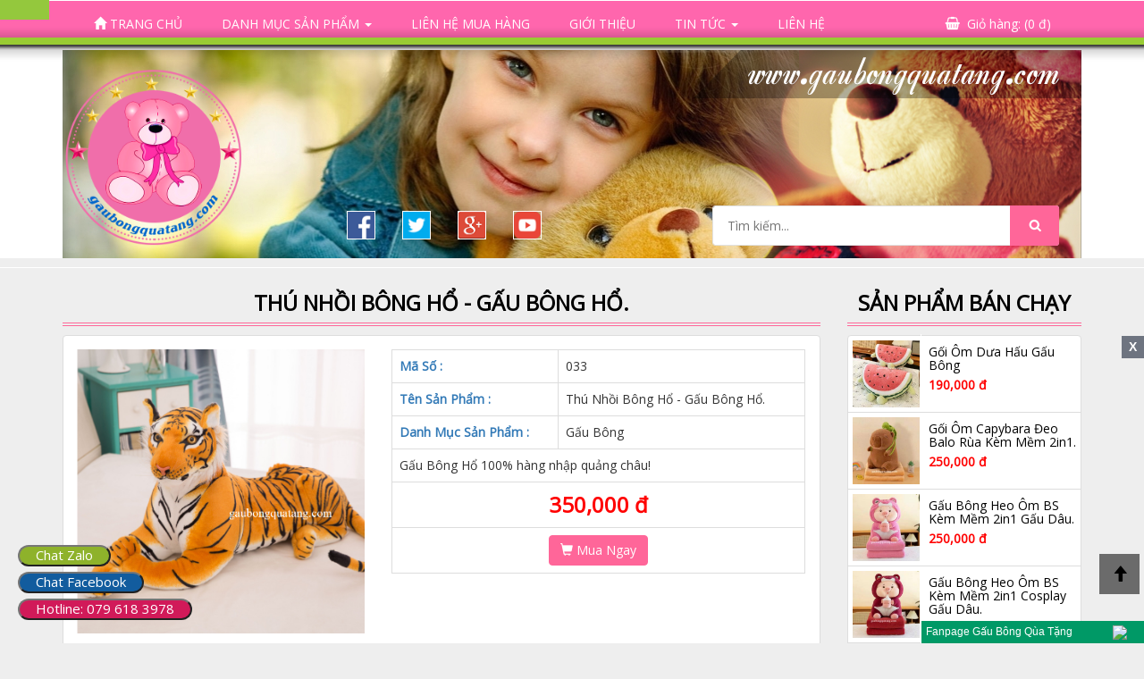

--- FILE ---
content_type: text/html; charset=UTF-8
request_url: https://gaubongquatang.com/san-pham/thu-nhoi-bong-ho---gau-bong-ho--100
body_size: 13189
content:
<!DOCTYPE html>
<html lang="vi">
<head><meta http-equiv="Content-Type" content="text/html; charset=utf-8">
<!-- Global site tag (gtag.js) - Google Analytics -->
<script async src="https://www.googletagmanager.com/gtag/js?id=UA-138254371-1"></script>
<script>
  window.dataLayer = window.dataLayer || [];
  function gtag(){dataLayer.push(arguments);}
  gtag('js', new Date());

  gtag('config', 'UA-138254371-1');
</script>


	<meta http-equiv="Content-Type" content="text/html; charset=utf-8" />	<title>
		Gấu Bông Quà Tặng / Gấu Bông Đẹp - Giá Rẻ - Chất Lượng - Uy Tín Tại Hồ Chí Minh.
	</title>
	<meta http-equiv="content-language" content="vi">
	<meta http-equiv="X-UA-Compatible" content="IE=edge">
	<meta name="viewport" content="width=device-width, initial-scale=1">
	<meta name="description" content="Shop GẤU BÔNG Quà Tặng chuyên sỉ và lẻ các mặt hàng Gấu Bông , Thú Nhồi Bông , Gấu Bông Giá Rẻ , Gấu Bông TPHCM , với mẫu mã đa dạng như : ✅GẤU BÔNG ĐẸP ✅GẤU BÔNG TEDDY  ✅ GỐI ÔM HOTTREND ✅ GẤU BÔNG  ✅GẤU BÔNG được NHẬP KHẨU ✅THÚ NHỒI BÔNG giá tốt chất lượng đẹp uy tín tại HCM.
Địa chỉ : 142 Nguyễn Hậu , Phường Tân Thành , Quận Tân Phú , TPHCM. 
Hotline : 079.618.3978

Thú Nhồi Bông Hổ - Gấu Bông Hổ.">
	<meta name="keywords" content="gấu bông quà tặng,
gấu bông,
thú nhồi bông,
gối ôm miniso,
gối ôm độc lạ quý hiếm,
gối ôm 3d,
shop gấu bông,
gấu bông tphcm,
gấu bông giá rẻ,
quà tặng đẹp,
sỉ gấu bông 
sỉ thú nhồi bông 
xưởng sản xuất gấu bông 
gấu bông đẹp giá rẻ 
gấu bông quận tân phú
gấu bông quận tân bình
gấu bông quận 3
gấu bông quận thủ đức
gấu bông giá tốt

">
	<meta name="author" content="kakamod">
	<script type="text/javascript" src="https://ajax.googleapis.com/ajax/libs/jquery/1.11.3/jquery.min.js"></script>
	<link rel="stylesheet" href="http://cdnjs.cloudflare.com/ajax/libs/font-awesome/4.4.0/css/font-awesome.min.css">
	<link href="/favicon.png" type="image/x-icon" rel="icon"/><link href="/favicon.png" type="image/x-icon" rel="shortcut icon"/><link rel="stylesheet" type="text/css" href="/theme/ShopDefault/css/style.css"/><link rel="stylesheet" type="text/css" href="/css/bootstrap.min.css"/><script type="text/javascript" src="/js/jquery-1.11.0.min.js"></script>	<!-- HTML5 shim and Respond.js IE8 support of HTML5 elements and media queries -->
	<!--[if lt IE 9]>
	<script src="https://oss.maxcdn.com/libs/html5shiv/3.7.0/html5shiv.js"></script>
	<script src="https://oss.maxcdn.com/libs/respond.js/1.4.2/respond.min.js"></script>
	<![endif]-->
    
   
    
</head>
<body>

	<div class="container-fluid">
		
		
<nav class="navbar-inverse navbar navbar-default" role="navigation">
	<header class="header" id="header"><meta http-equiv="Content-Type" content="text/html; charset=utf-8">      
        <!-- menu -->
		<div class="">
			<div class="col-md-12">
				<div class="header__nav">
					<div class="navbar-inverse">
						<div class="tm-menu">
							<ul class="menu">
								<li><a href="/" class="active"><span class="glyphicon glyphicon-home" aria-hidden="true"></span> Trang Chủ</a></li>
								<li>
									<a href="#">Danh Mục Sản Phẩm <b class="caret"></b></a>
									<ul>
																				<li><a href="/danh-muc/thu-nhoi-bong--165">Thú Nhồi Bông </a></li><li><a href="/danh-muc/gau-bong--148">Gấu Bông </a></li><li><a href="/danh-muc/ghe-sofa---ghe-tap-ngoi-cho-be--171">Ghế Sofa - Ghế Tập Ngồi Cho Bé.</a></li><li><a href="/danh-muc/goi-0m-kem-men-gia-re-tphcm--170">Gối Ôm Kèm Mền Giá Rẻ Tphcm.</a></li><li><a href="/danh-muc/goi-0m-gia-re--168">Gối Ôm Giá Rẻ.</a></li><li><a href="/danh-muc/gau-bong-teddy--156">Gấu Bông Teddy </a></li><li><a href="/danh-muc/gau-bong-tot-nghiep-161">Gấu Bông Tốt Nghiệp</a></li><li><a href="/danh-muc/dem-lot-ngoi--160">Đệm Lót Ngồi </a></li><li><a href="/danh-muc/goi-0m-3d-155">Gối Ôm 3D</a></li><li><a href="/danh-muc/goi-0m-heo-164">Gối Ôm Heo</a></li><li><a href="/danh-muc/gau-bong-qoobee-157">Gấu Bông Qoobee</a></li><li><a href="/danh-muc/gau-bong-hoat-hinh-154">Gấu Bông Họat Hình</a></li><li><a href="/danh-muc/gau-bong-nhap-khau-152">Gấu Bông Nhập Khẩu</a></li>									</ul>
								</li>
																<li><a href="/bai-viet/lien-he-mua-hang-8">Liên hệ mua hàng</a></li>
																<li><a href="/bai-viet/gioi-thieu-15">Giới Thiệu</a></li>
																<li>
									<a>Tin Tức <b class="caret"></b></a>
									<ul>
																					<li>
												<a href="/loai-tin/gau-bong-qua-tang-gia-re-tp-hcm-10">Gấu Bông Quà Tặng Giá Rẻ TP.HCM</a>
											</li>
																						<li>
												<a href="/loai-tin/top-cac-mau-gau-bong-duoc-yeu-thich-nhat--2">Top Các Mẫu Gấu Bông Được Yêu Thích Nhất </a>
											</li>
																						<li>
												<a href="/loai-tin/top-4-mau-gau-bong---thu-nhoi-bong-om-binh-sua-gia-re-tai-tphcm-hot-nhat---14">Top 4 mẫu gấu bông - thú nhồi bông ôm bình sữa giá rẻ tại tphcm hot nhất !</a>
											</li>
																						<li>
												<a href="/loai-tin/goi-0m-kem-chan-men---2in1-tien-loi-phu-hop-di-choi---du-lich---15">Gối Ôm Kèm Chăn Mền - 2in1 Tiện Lợi Phù Hợp Đi Chơi , Du Lịch .</a>
											</li>
																						<li>
												<a href="/loai-tin/gau-bong-nho-danh-qua-tang---thu-nhoi-bong-cho-may-gap-thu-16">Gấu Bông Nhỏ Dành Quà Tặng - Thú Nhồi Bông Cho Máy Gắp Thú</a>
											</li>
																						<li>
												<a href="/loai-tin/gau-bong---thu-nhoi-bong---goi-0m-tai-hcm---17">Gấu Bông - Thú Nhồi Bông - Gối Ôm Tại HCM .</a>
											</li>
																				</ul>
								</li>
								<li><a href="/lien-he">Liên Hệ</a></li>
								<div class="header-cart">
									<div class="header-cart__button"><a href="/gio-hang">Giỏ hàng: (<span id="simpleCart_grandTotal" class="simpleCart_grandTotal"></span><span id="simpleCart_quantity"></span>)</a></div>
								</div>
							</ul>
						</div>
					</div>
				</div>
			</div>
		</div>
		
		<!-- end menu -->
		<div class="container">
			<div class="row">
				<div class="col-md-12">
					<div class="header__content">
						<div class="row">
							<div class="col-lg-3 col-md-3 col-sm-12 col-xs-12">
								<div class="logo">
									<h1><a href="/">
										<img src="/theme/ShopDefault/img/logo.png" alt="logo">
									</a></h1>
								</div>
							</div>
							<!-- menu off convass -->
							<input type="checkbox" name="menu" value="toggle" id="toggle">
							<!-- navigation menu container -->
							
							<section id="menu">
								<!-- Lable for #showmenu to hide the menu/uncheck the checkbox -->
								<label class="toggle" for="toggle"><i class="fa fa-2x fa-bars"></i></label>
								<label class="toggle" for="toggle"><i class="fa fa-2x fa-bars"></i></label>
								<!-- Menu content -->
								<nav class="menuContent">

									<!-- Menu Section title -->
									<h1><a href="/">
										<center><img src="/theme/ShopDefault/img/logo.png" alt="logo" class="menu_logo"></center>
									</a></h1>
									<!-- First Menu -->
									<ul>
										<li><a href="/"> Trang Chủ</a></li>
										<li>
											<!-- Second tier dropdown -->
											<label for="dropdown-1" class="dropdown-1"><a> Danh Mục Sản Phẩm<i style="float:right" class="fa fa-plus"></i></a></label>
											<input type="checkbox" name="menu" id="dropdown-1">
											<ul class="dropdown-1">
																								<li><a href="/danh-muc/thu-nhoi-bong--165"><i class="fa fa-camera-retro" aria-hidden="true"></i>&nbsp;Thú Nhồi Bông </a></li><li><a href="/danh-muc/gau-bong--148"><i class="fa fa-camera-retro" aria-hidden="true"></i>&nbsp;Gấu Bông </a></li><li><a href="/danh-muc/ghe-sofa---ghe-tap-ngoi-cho-be--171"><i class="fa fa-camera-retro" aria-hidden="true"></i>&nbsp;Ghế Sofa - Ghế Tập Ngồi Cho Bé.</a></li><li><a href="/danh-muc/goi-0m-kem-men-gia-re-tphcm--170"><i class="fa fa-camera-retro" aria-hidden="true"></i>&nbsp;Gối Ôm Kèm Mền Giá Rẻ Tphcm.</a></li><li><a href="/danh-muc/goi-0m-gia-re--168"><i class="fa fa-camera-retro" aria-hidden="true"></i>&nbsp;Gối Ôm Giá Rẻ.</a></li><li><a href="/danh-muc/gau-bong-teddy--156"><i class="fa fa-camera-retro" aria-hidden="true"></i>&nbsp;Gấu Bông Teddy </a></li><li><a href="/danh-muc/gau-bong-tot-nghiep-161"><i class="fa fa-camera-retro" aria-hidden="true"></i>&nbsp;Gấu Bông Tốt Nghiệp</a></li><li><a href="/danh-muc/dem-lot-ngoi--160"><i class="fa fa-camera-retro" aria-hidden="true"></i>&nbsp;Đệm Lót Ngồi </a></li><li><a href="/danh-muc/goi-0m-3d-155"><i class="fa fa-camera-retro" aria-hidden="true"></i>&nbsp;Gối Ôm 3D</a></li><li><a href="/danh-muc/goi-0m-heo-164"><i class="fa fa-camera-retro" aria-hidden="true"></i>&nbsp;Gối Ôm Heo</a></li><li><a href="/danh-muc/gau-bong-qoobee-157"><i class="fa fa-camera-retro" aria-hidden="true"></i>&nbsp;Gấu Bông Qoobee</a></li><li><a href="/danh-muc/gau-bong-hoat-hinh-154"><i class="fa fa-camera-retro" aria-hidden="true"></i>&nbsp;Gấu Bông Họat Hình</a></li><li><a href="/danh-muc/gau-bong-nhap-khau-152"><i class="fa fa-camera-retro" aria-hidden="true"></i>&nbsp;Gấu Bông Nhập Khẩu</a></li>											</ul>
										</li>
																				<li><a href="/bai-viet/lien-he-mua-hang-8">Liên hệ mua hàng</a></li>
																				<li><a href="/bai-viet/gioi-thieu-15">Giới Thiệu</a></li>
																				<li>
											<!-- Second tier dropdown -->
											<label for="dropdown-2" class="dropdown-2"><a> Tin Tức<i style="float:right" class="fa fa-plus"></i></a></label>
											<input type="checkbox" name="menu2" id="dropdown-2">
											<ul class="dropdown-2">
																									<li>
														<a href="/loai-tin/gau-bong-qua-tang-gia-re-tp-hcm-10">Gấu Bông Quà Tặng Giá Rẻ TP.HCM</a>
													</li>
																										<li>
														<a href="/loai-tin/top-cac-mau-gau-bong-duoc-yeu-thich-nhat--2">Top Các Mẫu Gấu Bông Được Yêu Thích Nhất </a>
													</li>
																										<li>
														<a href="/loai-tin/top-4-mau-gau-bong---thu-nhoi-bong-om-binh-sua-gia-re-tai-tphcm-hot-nhat---14">Top 4 mẫu gấu bông - thú nhồi bông ôm bình sữa giá rẻ tại tphcm hot nhất !</a>
													</li>
																										<li>
														<a href="/loai-tin/goi-0m-kem-chan-men---2in1-tien-loi-phu-hop-di-choi---du-lich---15">Gối Ôm Kèm Chăn Mền - 2in1 Tiện Lợi Phù Hợp Đi Chơi , Du Lịch .</a>
													</li>
																										<li>
														<a href="/loai-tin/gau-bong-nho-danh-qua-tang---thu-nhoi-bong-cho-may-gap-thu-16">Gấu Bông Nhỏ Dành Quà Tặng - Thú Nhồi Bông Cho Máy Gắp Thú</a>
													</li>
																										<li>
														<a href="/loai-tin/gau-bong---thu-nhoi-bong---goi-0m-tai-hcm---17">Gấu Bông - Thú Nhồi Bông - Gối Ôm Tại HCM .</a>
													</li>
																								</ul>
										</li>
										<li><a href="/lien-he">Liên Hệ</a></li>
									</ul>
								</nav>
							</section>
							<div class="col-lg-6 col-md-6 col-sm-12 col-xs-12">
								<div class="search-form">
									<form role="form" class="search" action="/tim-kiem" method="POST" accept-charset="utf-8">
										<input type="text" name="data[Product][name]" value="" placeholder="Tìm kiếm..." class="search-form__query">
										<button type="submit" class="search-form__submit"></button>
									</form>
								</div>
							</div>
							<div class="col-lg-3 col-md-3 col-sm-12 col-xs-12">
                            <div class="collapse in" id="collapsesocial">
                            <div class="dexter fb_tw_div" style=" float: right; vertical-align: 10px; margin-top: -1px; margin-right: 30px;">
                            
                            <a href="https://www.facebook.com/sharer/sharer.php?u=https://gaubongquatang.com/san-pham/thu-nhoi-bong-ho---gau-bong-ho--100" target="_blank"><img class="fb_tw_icon" style=" margin-top: 0px" src="https://gaubongquatang.com/theme/ShopDefault/img/fa.png"> </a>&nbsp;

<a href="https://twitter.com/intent/tweet?text= : Thú Nhồi Bông Hổ - Gấu Bông Hổ.&url=https://gaubongquatang.com/san-pham/thu-nhoi-bong-ho---gau-bong-ho--100" target="_blank"><img class="fb_tw_icon" src="https://gaubongquatang.com/theme/ShopDefault/img/tw.jpg"> </a>&nbsp;

<a href="https://plus.google.com/share?url=https://gaubongquatang.com/san-pham/thu-nhoi-bong-ho---gau-bong-ho--100&t= : Thú Nhồi Bông Hổ - Gấu Bông Hổ." target="_blank"><img class="fb_tw_icon" src="https://gaubongquatang.com/theme/ShopDefault/img/google.png"> </a>&nbsp;

<a href="https://www.youtube.com/user/gaubongquatang" target="_blank"><img class="fb_tw_icon" src="https://gaubongquatang.com/theme/ShopDefault/img/youtube.png"> </a>

								</div>
							</div>
						</div>
					</div>
				</div>
				<!-- end search -->
			</div>
		</div>
		
	</header>
</nav>
<div class="clearfix2"></div>		
	</div>
	<div class="container">
		<div class="row">
				<head>
<div class="col-md-9">
	<h2 class="title"><span>Thú Nhồi Bông Hổ - Gấu Bông Hổ.</span></h2>
	<div class="panel panel-default">
		<div class="panel-body">
			<div class="row">
				<div class="col-md-5">
					<img data-src="/img/product/image/100/ho gau bong hang nhap khau.png" alt="Thú Nhồi Bông Hổ - Gấu Bông Hổ." src="/img/product/image/100/ho gau bong hang nhap khau.png" class="img-detail">
                    
                    
					<br>
					<div id="fb-root"></div>
					<script>(function(d, s, id) {
						var js, fjs = d.getElementsByTagName(s)[0];
						if (d.getElementById(id)) return;
						js = d.createElement(s); js.id = id;
						js.src = "//connect.facebook.net/vi_VN/sdk.js#xfbml=1&version=v2.0";
						fjs.parentNode.insertBefore(js, fjs);
					}(document, 'script', 'facebook-jssdk'));
					</script>
                    
                    
                    
					<br>
					<div class="sociallike">
						<div class="fb-like" data-href="https://gaubongquatang.com/san-pham/thu-nhoi-bong-ho---gau-bong-ho--100" data-layout="button_count" data-action="like" data-size="small" data-show-faces="false" data-share="true" data-numposts="10" ></div>
						<!-- Place this tag where you want the +1 button to render. -->
						<div class="g-plusone" data-size="medium"></div>
					</div>
					<!-- Place this tag after the last +1 button tag. -->
					<script type="text/javascript">
						window.___gcfg = {lang: 'vi'};

						(function() {
							var po = document.createElement('script'); po.type = 'text/javascript'; po.async = true;
							po.src = 'https://apis.google.com/js/plusone.js';
							var s = document.getElementsByTagName('script')[0]; s.parentNode.insertBefore(po, s);
						})();
					</script>
				</div>
				<div class="col-md-7">
						<table class="table table-bordered">
					  	<tbody>
						    <tr>
						      	<td class="text-primary">Mã Số :</td>
						      	<td>033</td>
						    </tr>
						    <tr>
						      	<td class="text-primary">Tên Sản Phẩm :</td>
						      	<td>Thú Nhồi Bông Hổ - Gấu Bông Hổ.</td>
						    </tr>
						    <tr>
						      	<td class="text-primary">Danh Mục Sản Phẩm :</td>
						      	<td>Gấu Bông </td>
						    </tr>
						    <tr><td colspan="2">Gấu Bông Hổ 100% hàng nhập quảng châu!</td></tr>
					  		<tr>
					  		<td colspan="2" class="price2">
							350,000 đ							</td>
							</tr>
							<tr>
								<td colspan="2">
								<center>
								<a href="/gio-hang" class="btn btn-success" role="button" onclick="simpleCart.add({name:'033, Thú Nhồi Bông Hổ - Gấu Bông Hổ.', price: 350000,quantity:1,thumb:'/img/product/image/100/thumb_ho gau bong hang nhap khau.png'});">
										<span class="glyphicon glyphicon-shopping-cart"></span> Mua Ngay								</a>
								</center>
								</td>
							</tr>
							
						</tbody>
					</table>	
				</div>
			</div>
			<br>
			<div class="row">
				<div class="col-md-12 col-lg-12">
					<ul class="nav nav-tabs">
					  	<li class="active"><a data-toggle="tab" href="#details"><span> Thông Tin Chi Tiết Sản Phẩm</span></a></li>
					  	<li><a data-toggle="tab" href="#comment"><span> Bình Luận</span></a></li>
					</ul>
					<div class="tab-content">
					  	<div id="details" class="tab-pane fade in active">
							<p><h2 style="text-align: left;">Th&uacute; Nhồi B&ocirc;ng Hổ - Gấu B&ocirc;ng Hổ :</h2>
<p>Nếu tr&ecirc;n giường của bạn c&oacute; một ch&uacute;<strong>&nbsp;&nbsp;<span style="color: #000000;"><a href="https://gaubongquatang.com/san-pham/gau-bong-ho-0m-binh-sua-216"><span style="color: #000000;">gấu b&ocirc;ng hổ</span></a></span>&nbsp;</strong>th&igrave; sao nhỉ? Với thiết kế h&agrave;ng cao cấp m&ocirc; phỏng chuẩn 100% ch&uacute; hổ trong tư thế nửa nằm nửa ngồi tr&ocirc;ng vừa oai phong lại v&ocirc; c&ugrave;ng đ&aacute;ng y&ecirc;u.</p>
<p><span style="color: #000000;"><a href="https://gaubongquatang.com/danh-muc/gau-bong--148"><span style="color: #000000;"><strong>Th&uacute; nhồi b&ocirc;ng hổ</strong></span></a></span> hiện c&oacute; c&aacute;c size :</p>
<ul style="list-style-type: undefined;">
<li>Size 1 : 60cm&nbsp; - 350.000đ</li>
<li>Size 2 : 70cm&nbsp; - 380.000đ</li>
<li>Size 3 : 80cm&nbsp; - 430.000đ</li>
<li>Size 4 : 120cm - 750.000đ</li>
<li>Size 5:&nbsp; 150cm - 1.300.000đ</li>
</ul>
<p style="text-align: center;"><img src="/files/GẤU B&Ocirc;NG NHẬP/thu nhoi bong ho gia re.png" alt="thu nhoi bong ho gia re" /></p>
<p style="text-align: center;">100% <strong>Th&uacute; nhồi b&ocirc;ng - Gấu b&ocirc;ng hổ</strong> được nhập tại quảng ch&acirc;u chất lượng h&agrave;ng loại 1 .</p>
<p style="text-align: center;"><img src="/files/GẤU B&Ocirc;NG NHẬP/gau bong ho nhu that cao cap.png" alt="gau bong ho nhu that cao cap" />&nbsp;</p>
<p style="text-align: center;"><strong>Gấu b&ocirc;ng Hổ</strong> l&agrave; loại đồng vật được xuất hiện kh&aacute; nhiều trong c&aacute;c bộ phim hoạt h&igrave;nh do đ&oacute; n&oacute; được nhiều bạn trẻ v&agrave; c&aacute;c em b&eacute; cực kỳ y&ecirc;u mến v&agrave; muốn sở hữu một con hổ nhồi b&ocirc;ng để c&oacute; thể &ocirc;m ấp hoặc l&agrave; vui đ&ugrave;a c&ugrave;ng n&oacute;.&nbsp;Do đ&oacute; nhiều bạn trẻ chọn th&uacute; nhồi b&ocirc;ng con hổ để l&agrave;m qu&agrave; sinh nhật tặng bạn b&egrave; người y&ecirc;u của m&igrave;nh.&nbsp;</p>
<p style="text-align: center;">&nbsp;<img src="/files/GẤU B&Ocirc;NG NHẬP/ho bong goi om gia tot.png" alt="ho bong goi om gia tot" /></p>
<p style="text-align: center;"><span class="text_exposed_show">M&oacute;n qu&agrave;&nbsp;<strong>gấu b&ocirc;ng hổ&nbsp;</strong>c&ograve;n &yacute; nghĩa hơn khi người nhận c&oacute; năm tuổi l&agrave; hổ hoặc y&ecirc;u qu&yacute; loại động vật n&agrave;y.</span></p>
<p style="text-align: center;"><img src="/files/GẤU B&Ocirc;NG NHẬP/gau bong ho tphcm.png" alt="gau bong ho tphcm" /></p>
<div class="text_exposed_show">
<p style="text-align: center;">Một ch&uacute; h<strong>ổ b&ocirc;ng</strong> được l&agrave;m từ chất liệu b&ocirc;ng cao cấp th&igrave; chắc hẳn rằng khi bạn mua hổ nhồi b&ocirc;ng tại shop&nbsp;<a href="https://l.facebook.com/l.php?u=http%3A%2F%2FGaubongquatang.com%2F%3Ffbclid%3DIwAR2T0pThbljRn2dskba9KPv1AYNtrmXZ-YzpmGobDaRNCJttNGUJof-chBI&amp;h=AT1KSmubuKG17jIwcWqOB2ES5rxDiclDm5TTOUNWTt7n1xiZKjnf1iXhaci4p7QYRDbWZ7dhrKfL4SiI7HXId4WDxxfECVyGmlImcPHTl9X_XfoN29RgY2sp-sAFVFp2Lo8QXgojjRNgnwe-4EWq" target="_blank" rel="noopener nofollow" data-ft="{&quot;tn&quot;:&quot;-U&quot;}" data-lynx-mode="asynclazy">Gaubongquatang.com</a>&nbsp;cực kỳ an t&acirc;m về chất lượng sản phẩm v&agrave; n&oacute; tuyệt đối an to&agrave;n với người sử dụng đặc biệt l&agrave; c&aacute;c em b&eacute;.</p>
<p style="text-align: center;">&nbsp;<img src="/files/GẤU B&Ocirc;NG NHẬP/ho gau bong hang nhap khau.png" alt="ho gau bong hang nhap khau" /></p>
<p style="text-align: center;">Th&uacute; nhồi b&ocirc;ng hổ - Gấu b&ocirc;ng hổ size 150cm si&ecirc;u to khổng lồ &ocirc;m bao ph&ecirc; lu&ocirc;n nha kh&aacute;ch !</p>
<p style="text-align: center;"><img src="/files/GẤU B&Ocirc;NG NHẬP/goi om ho nhoi bong.png" alt="goi om ho nhoi bong" /></p>
<p style="text-align: center;">Thần th&aacute;i v&agrave; sức h&uacute;t mạnh mẽ tạo n&ecirc;n uy lực của ch&uacute; <strong>gấu b&ocirc;ng hổ</strong> b&ocirc;ng y như thật !</p>
<p>&nbsp;</p>
<h1>Dịch Vụ Khi Mua H&agrave;ng Tại Shop :</h1>
<p><span class="_5mfr">☑</span>&nbsp;N&eacute;n Ch&acirc;n Kh&ocirc;ng Miễn Ph&iacute;.<br /><span class="_5mfr">☑</span>&nbsp;G&oacute;i Qu&agrave;&nbsp;Miễn Ph&iacute;.<br /><span class="_5mfr">☑</span>&nbsp;Bảo H&agrave;nh Đường Chỉ May Vĩnh Viễn.<br /><span class="_5mfr">☑</span>&nbsp;Giao H&agrave;ng 60 Ph&uacute;t tại Hồ Ch&iacute; Minh.<br /><span class="_5mfr">☑</span>&nbsp;Giao H&agrave;ng To&agrave;n Quốc.</p>
<p><span style="color: #800000;"><strong><span class="_5mfr">📩</span>&nbsp;<span class="_5afx">Tư</span>&nbsp;vấn v&agrave;&nbsp;<span class="_5afx">Chat</span>&nbsp;đặt h&agrave;ng:&nbsp;<a href="https://m.me/Gaubongquatanghcm"><span style="color: #800000;">https://m.me/Gaubongquatanghcm</span></a></strong></span></p>
<p><span style="color: #800000;"><strong>Hotline:&nbsp;079.618.3978 (Ms: Hường).</strong></span></p>
<p><span style="color: #800000;"><strong>Địa chỉ: 142 Nguyễn Hậu - T&acirc;n Th&agrave;nh - Quận T&acirc;n Ph&uacute; , TPHCM.</strong></span></p>
<p><span style="color: #800000;"><strong>&nbsp;</strong></span></p>
</div></p>
					  	</div>
					  	<div id="comment" class="tab-pane fade">
					    	<div id="fb-root"></div>
								<script>
								(function(d, s, id) {
									var js, fjs = d.getElementsByTagName(s)[0];
									if (d.getElementById(id)) return;
									js = d.createElement(s); js.id = id;
									js.src = "//connect.facebook.net/vi_VN/sdk.js#xfbml=1&version=v2.0";
									fjs.parentNode.insertBefore(js, fjs);
								}(document, 'script', 'facebook-jssdk'));
								</script>
							<div class="fb-comments" data-href="https://gaubongquatang.com/san-pham/thu-nhoi-bong-ho---gau-bong-ho--100" data-numposts="5" data-colorscheme="light" data-width="815">
							</div>
					  	</div>
					</div>
				</div>
			</div>
		</div>
	</div>
    
    
    
     <tr><td colspan="2">Gấu Bông Hổ 100% hàng nhập quảng châu!</td></tr>
    
    
	<h2 class="title">
		<span> Sản Phẩm Liên Quan</span>
	</h2>
	<div class="row">
			<div class="col-md-4">
			<div class="thumbnail">
				<div class="image-product morph">
					<a href="/san-pham/goi-0m-dua-hau-gau-bong--293"><img data-src="/img/product/image/293/dua hau goi om tai hcm.jpg" src="/img/product/image/293/dua hau goi om tai hcm.jpg" alt="Gối Ôm Dưa Hấu Gấu Bông "></a>
				</div>
				<div class="caption">
					<div class="caption-name">
						<h2><a href="/san-pham/goi-0m-dua-hau-gau-bong--293">Gối Ôm Dưa Hấu Gấu Bông </a></h2>
						<b class="price">
							190,000 đ						</b>
						<div class="caption-cart">
							<a href="/gio-hang" class="btn btn-success" role="button" onclick="simpleCart.add({name:'220, Gối Ôm Dưa Hấu Gấu Bông ', price: 190000,quantity:1,thumb:'/img/product/image/293/thumb_dua hau goi om tai hcm.jpg'});"><span class="glyphicon glyphicon-shopping-cart"></span>&nbsp;&nbsp;Mua Hàng</a>
							<a href="/san-pham/goi-0m-dua-hau-gau-bong--293" class="btn btn-info"><span class="glyphicon glyphicon-eye-open"></span></a>
						</div>
					</div>
				</div>
			</div>
		</div>
				<div class="col-md-4">
			<div class="thumbnail">
				<div class="image-product morph">
					<a href="/san-pham/gau-bong-capybara-deo-balo-rua---chuot-bong--286"><img data-src="/img/product/image/286/gau bong capybara deo balo rua tai hcm.jpg" src="/img/product/image/286/gau bong capybara deo balo rua tai hcm.jpg" alt="Gấu Bông Capybara Đeo Balo Rùa - Chuột Bông."></a>
				</div>
				<div class="caption">
					<div class="caption-name">
						<h2><a href="/san-pham/gau-bong-capybara-deo-balo-rua---chuot-bong--286">Gấu Bông Capybara Đeo Balo Rùa - Chuột Bông.</a></h2>
						<b class="price">
							180,000 đ						</b>
						<div class="caption-cart">
							<a href="/gio-hang" class="btn btn-success" role="button" onclick="simpleCart.add({name:'213, Gấu Bông Capybara Đeo Balo Rùa - Chuột Bông.', price: 180000,quantity:1,thumb:'/img/product/image/286/thumb_gau bong capybara deo balo rua tai hcm.jpg'});"><span class="glyphicon glyphicon-shopping-cart"></span>&nbsp;&nbsp;Mua Hàng</a>
							<a href="/san-pham/gau-bong-capybara-deo-balo-rua---chuot-bong--286" class="btn btn-info"><span class="glyphicon glyphicon-eye-open"></span></a>
						</div>
					</div>
				</div>
			</div>
		</div>
				<div class="col-md-4">
			<div class="thumbnail">
				<div class="image-product morph">
					<a href="/san-pham/gau-bong-capybara-chay-nuoc-mui---chuot-bong--285"><img data-src="/img/product/image/285/thu nhoi bong capybara chay nuoc mui mau nau gia re tai hcm.jpg" src="/img/product/image/285/thu nhoi bong capybara chay nuoc mui mau nau gia re tai hcm.jpg" alt="Gấu Bông Capybara Chảy Nước Mũi - Chuột Bông."></a>
				</div>
				<div class="caption">
					<div class="caption-name">
						<h2><a href="/san-pham/gau-bong-capybara-chay-nuoc-mui---chuot-bong--285">Gấu Bông Capybara Chảy Nước Mũi - Chuột Bông.</a></h2>
						<b class="price">
							180,000 đ						</b>
						<div class="caption-cart">
							<a href="/gio-hang" class="btn btn-success" role="button" onclick="simpleCart.add({name:'212, Gấu Bông Capybara Chảy Nước Mũi - Chuột Bông.', price: 180000,quantity:1,thumb:'/img/product/image/285/thumb_thu nhoi bong capybara chay nuoc mui mau nau gia re tai hcm.jpg'});"><span class="glyphicon glyphicon-shopping-cart"></span>&nbsp;&nbsp;Mua Hàng</a>
							<a href="/san-pham/gau-bong-capybara-chay-nuoc-mui---chuot-bong--285" class="btn btn-info"><span class="glyphicon glyphicon-eye-open"></span></a>
						</div>
					</div>
				</div>
			</div>
		</div>
				<div class="clearfix"></div>
				<div class="col-md-4">
			<div class="thumbnail">
				<div class="image-product morph">
					<a href="/san-pham/gau-bong-lena-hoa-gau-bong-284"><img data-src="/img/product/image/284/gau bong lena hoa gau bong.jpg" src="/img/product/image/284/gau bong lena hoa gau bong.jpg" alt="Gấu Bông Lena Hoa Gấu Bông"></a>
				</div>
				<div class="caption">
					<div class="caption-name">
						<h2><a href="/san-pham/gau-bong-lena-hoa-gau-bong-284">Gấu Bông Lena Hoa Gấu Bông</a></h2>
						<b class="price">
							150,000 đ						</b>
						<div class="caption-cart">
							<a href="/gio-hang" class="btn btn-success" role="button" onclick="simpleCart.add({name:'211, Gấu Bông Lena Hoa Gấu Bông', price: 150000,quantity:1,thumb:'/img/product/image/284/thumb_gau bong lena hoa gau bong.jpg'});"><span class="glyphicon glyphicon-shopping-cart"></span>&nbsp;&nbsp;Mua Hàng</a>
							<a href="/san-pham/gau-bong-lena-hoa-gau-bong-284" class="btn btn-info"><span class="glyphicon glyphicon-eye-open"></span></a>
						</div>
					</div>
				</div>
			</div>
		</div>
				<div class="col-md-4">
			<div class="thumbnail">
				<div class="image-product morph">
					<a href="/san-pham/gau-b0ng-lena---g0i-0m-lena-cosplay-panda--283"><img data-src="/img/product/image/283/goi om lena cosplay panda.jpg" src="/img/product/image/283/goi om lena cosplay panda.jpg" alt="GẤU BÔNG LENA - GỐI ÔM LENA COSPLAY PANDA."></a>
				</div>
				<div class="caption">
					<div class="caption-name">
						<h2><a href="/san-pham/gau-b0ng-lena---g0i-0m-lena-cosplay-panda--283">GẤU BÔNG LENA - GỐI ÔM LENA COSPLAY PANDA.</a></h2>
						<b class="price">
							180,000 đ						</b>
						<div class="caption-cart">
							<a href="/gio-hang" class="btn btn-success" role="button" onclick="simpleCart.add({name:'210, GẤU BÔNG LENA - GỐI ÔM LENA COSPLAY PANDA.', price: 180000,quantity:1,thumb:'/img/product/image/283/thumb_goi om lena cosplay panda.jpg'});"><span class="glyphicon glyphicon-shopping-cart"></span>&nbsp;&nbsp;Mua Hàng</a>
							<a href="/san-pham/gau-b0ng-lena---g0i-0m-lena-cosplay-panda--283" class="btn btn-info"><span class="glyphicon glyphicon-eye-open"></span></a>
						</div>
					</div>
				</div>
			</div>
		</div>
				<div class="col-md-4">
			<div class="thumbnail">
				<div class="image-product morph">
					<a href="/san-pham/gau-bong-lena-thu-nhoi-bong-cosplay-stick---275"><img data-src="/img/product/image/275/lena cosplay gau bong stick.jpg" src="/img/product/image/275/lena cosplay gau bong stick.jpg" alt="Gấu Bông Lena Thú Nhồi Bông Cosplay Stick ."></a>
				</div>
				<div class="caption">
					<div class="caption-name">
						<h2><a href="/san-pham/gau-bong-lena-thu-nhoi-bong-cosplay-stick---275">Gấu Bông Lena Thú Nhồi Bông Cosplay Stick .</a></h2>
						<b class="price">
							180,000 đ						</b>
						<div class="caption-cart">
							<a href="/gio-hang" class="btn btn-success" role="button" onclick="simpleCart.add({name:'202, Gấu Bông Lena Thú Nhồi Bông Cosplay Stick .', price: 180000,quantity:1,thumb:'/img/product/image/275/thumb_lena cosplay gau bong stick.jpg'});"><span class="glyphicon glyphicon-shopping-cart"></span>&nbsp;&nbsp;Mua Hàng</a>
							<a href="/san-pham/gau-bong-lena-thu-nhoi-bong-cosplay-stick---275" class="btn btn-info"><span class="glyphicon glyphicon-eye-open"></span></a>
						</div>
					</div>
				</div>
			</div>
		</div>
				<div class="clearfix"></div>
				<div class="col-md-4">
			<div class="thumbnail">
				<div class="image-product morph">
					<a href="/san-pham/goi-0m-gau-dau-dang-luoi--271"><img data-src="/img/product/image/271/thu nhoi bong gau dau hcm.jpg" src="/img/product/image/271/thu nhoi bong gau dau hcm.jpg" alt="Gối Ôm Gấu Dâu Dạng Lười."></a>
				</div>
				<div class="caption">
					<div class="caption-name">
						<h2><a href="/san-pham/goi-0m-gau-dau-dang-luoi--271">Gối Ôm Gấu Dâu Dạng Lười.</a></h2>
						<b class="price">
							350,000 đ						</b>
						<div class="caption-cart">
							<a href="/gio-hang" class="btn btn-success" role="button" onclick="simpleCart.add({name:'198, Gối Ôm Gấu Dâu Dạng Lười.', price: 350000,quantity:1,thumb:'/img/product/image/271/thumb_thu nhoi bong gau dau hcm.jpg'});"><span class="glyphicon glyphicon-shopping-cart"></span>&nbsp;&nbsp;Mua Hàng</a>
							<a href="/san-pham/goi-0m-gau-dau-dang-luoi--271" class="btn btn-info"><span class="glyphicon glyphicon-eye-open"></span></a>
						</div>
					</div>
				</div>
			</div>
		</div>
				<div class="col-md-4">
			<div class="thumbnail">
				<div class="image-product morph">
					<a href="/san-pham/gau-bong-heo-doi-non---270"><img data-src="/img/product/image/270/gau bong heo doi non hcm.jpg" src="/img/product/image/270/gau bong heo doi non hcm.jpg" alt="Gấu Bông Heo Đội Nón ."></a>
				</div>
				<div class="caption">
					<div class="caption-name">
						<h2><a href="/san-pham/gau-bong-heo-doi-non---270">Gấu Bông Heo Đội Nón .</a></h2>
						<b class="price">
							380,000 đ						</b>
						<div class="caption-cart">
							<a href="/gio-hang" class="btn btn-success" role="button" onclick="simpleCart.add({name:'197, Gấu Bông Heo Đội Nón .', price: 380000,quantity:1,thumb:'/img/product/image/270/thumb_gau bong heo doi non hcm.jpg'});"><span class="glyphicon glyphicon-shopping-cart"></span>&nbsp;&nbsp;Mua Hàng</a>
							<a href="/san-pham/gau-bong-heo-doi-non---270" class="btn btn-info"><span class="glyphicon glyphicon-eye-open"></span></a>
						</div>
					</div>
				</div>
			</div>
		</div>
				<div class="col-md-4">
			<div class="thumbnail">
				<div class="image-product morph">
					<a href="/san-pham/gau-bong-panda---gau-truc-0ng-tre---269"><img data-src="/img/product/image/269/panda gau truc ong tre gia re tai hcm.jpg" src="/img/product/image/269/panda gau truc ong tre gia re tai hcm.jpg" alt="Gấu Bông Panda - Gấu Trúc Ống Tre ."></a>
				</div>
				<div class="caption">
					<div class="caption-name">
						<h2><a href="/san-pham/gau-bong-panda---gau-truc-0ng-tre---269">Gấu Bông Panda - Gấu Trúc Ống Tre .</a></h2>
						<b class="price">
							150,000 đ						</b>
						<div class="caption-cart">
							<a href="/gio-hang" class="btn btn-success" role="button" onclick="simpleCart.add({name:'196, Gấu Bông Panda - Gấu Trúc Ống Tre .', price: 150000,quantity:1,thumb:'/img/product/image/269/thumb_panda gau truc ong tre gia re tai hcm.jpg'});"><span class="glyphicon glyphicon-shopping-cart"></span>&nbsp;&nbsp;Mua Hàng</a>
							<a href="/san-pham/gau-bong-panda---gau-truc-0ng-tre---269" class="btn btn-info"><span class="glyphicon glyphicon-eye-open"></span></a>
						</div>
					</div>
				</div>
			</div>
		</div>
				<div class="clearfix"></div>
				<div class="col-md-4">
			<div class="thumbnail">
				<div class="image-product morph">
					<a href="/san-pham/gau-bong-lena---gau-bong-lena-doi-mu-gau-dau--263"><img data-src="/img/product/image/263/goi om lena.jpg" src="/img/product/image/263/goi om lena.jpg" alt="Gấu Bông Lena - Gấu Bông Lena đội mũ gấu Dâu."></a>
				</div>
				<div class="caption">
					<div class="caption-name">
						<h2><a href="/san-pham/gau-bong-lena---gau-bong-lena-doi-mu-gau-dau--263">Gấu Bông Lena - Gấu Bông Lena đội mũ gấu Dâu.</a></h2>
						<b class="price">
							90,000 đ						</b>
						<div class="caption-cart">
							<a href="/gio-hang" class="btn btn-success" role="button" onclick="simpleCart.add({name:'190, Gấu Bông Lena - Gấu Bông Lena đội mũ gấu Dâu.', price: 90000,quantity:1,thumb:'/img/product/image/263/thumb_goi om lena.jpg'});"><span class="glyphicon glyphicon-shopping-cart"></span>&nbsp;&nbsp;Mua Hàng</a>
							<a href="/san-pham/gau-bong-lena---gau-bong-lena-doi-mu-gau-dau--263" class="btn btn-info"><span class="glyphicon glyphicon-eye-open"></span></a>
						</div>
					</div>
				</div>
			</div>
		</div>
				<div class="col-md-4">
			<div class="thumbnail">
				<div class="image-product morph">
					<a href="/san-pham/gau-bong-tho-mac-yem-lotso---262"><img data-src="/img/product/image/262/tho bong dau goi om.jpg" src="/img/product/image/262/tho bong dau goi om.jpg" alt="Gấu Bông Thỏ Mặc Yếm Lotso ."></a>
				</div>
				<div class="caption">
					<div class="caption-name">
						<h2><a href="/san-pham/gau-bong-tho-mac-yem-lotso---262">Gấu Bông Thỏ Mặc Yếm Lotso .</a></h2>
						<b class="price">
							90,000 đ						</b>
						<div class="caption-cart">
							<a href="/gio-hang" class="btn btn-success" role="button" onclick="simpleCart.add({name:'189, Gấu Bông Thỏ Mặc Yếm Lotso .', price: 90000,quantity:1,thumb:'/img/product/image/262/thumb_tho bong dau goi om.jpg'});"><span class="glyphicon glyphicon-shopping-cart"></span>&nbsp;&nbsp;Mua Hàng</a>
							<a href="/san-pham/gau-bong-tho-mac-yem-lotso---262" class="btn btn-info"><span class="glyphicon glyphicon-eye-open"></span></a>
						</div>
					</div>
				</div>
			</div>
		</div>
				<div class="col-md-4">
			<div class="thumbnail">
				<div class="image-product morph">
					<a href="/san-pham/gau-bong-chon-cam-bumbi-bong---261"><img data-src="/img/product/image/261/gau bong chon cao.jpg" src="/img/product/image/261/gau bong chon cao.jpg" alt="Gấu Bông Chồn Cam Bumbi Bông !"></a>
				</div>
				<div class="caption">
					<div class="caption-name">
						<h2><a href="/san-pham/gau-bong-chon-cam-bumbi-bong---261">Gấu Bông Chồn Cam Bumbi Bông !</a></h2>
						<b class="price">
							80,000 đ						</b>
						<div class="caption-cart">
							<a href="/gio-hang" class="btn btn-success" role="button" onclick="simpleCart.add({name:'188, Gấu Bông Chồn Cam Bumbi Bông !', price: 80000,quantity:1,thumb:'/img/product/image/261/thumb_gau bong chon cao.jpg'});"><span class="glyphicon glyphicon-shopping-cart"></span>&nbsp;&nbsp;Mua Hàng</a>
							<a href="/san-pham/gau-bong-chon-cam-bumbi-bong---261" class="btn btn-info"><span class="glyphicon glyphicon-eye-open"></span></a>
						</div>
					</div>
				</div>
			</div>
		</div>
				<div class="clearfix"></div>
				<div class="col-md-4">
			<div class="thumbnail">
				<div class="image-product morph">
					<a href="/san-pham/gau-bong-meo-cam-ca--260"><img data-src="/img/product/image/260/meo bong om ca thu nhoi bong.jpg" src="/img/product/image/260/meo bong om ca thu nhoi bong.jpg" alt="Gấu Bông Mèo Cầm Cá "></a>
				</div>
				<div class="caption">
					<div class="caption-name">
						<h2><a href="/san-pham/gau-bong-meo-cam-ca--260">Gấu Bông Mèo Cầm Cá </a></h2>
						<b class="price">
							80,000 đ						</b>
						<div class="caption-cart">
							<a href="/gio-hang" class="btn btn-success" role="button" onclick="simpleCart.add({name:'187, Gấu Bông Mèo Cầm Cá ', price: 80000,quantity:1,thumb:'/img/product/image/260/thumb_meo bong om ca thu nhoi bong.jpg'});"><span class="glyphicon glyphicon-shopping-cart"></span>&nbsp;&nbsp;Mua Hàng</a>
							<a href="/san-pham/gau-bong-meo-cam-ca--260" class="btn btn-info"><span class="glyphicon glyphicon-eye-open"></span></a>
						</div>
					</div>
				</div>
			</div>
		</div>
				<div class="col-md-4">
			<div class="thumbnail">
				<div class="image-product morph">
					<a href="/san-pham/gau-bong-tho-bien-hinh-trai-cay---255"><img data-src="/img/product/image/255/gau bong tho bien hinh trai cay.jpg" src="/img/product/image/255/gau bong tho bien hinh trai cay.jpg" alt="Gấu Bông Thỏ Biến Hình Trái Cây. "></a>
				</div>
				<div class="caption">
					<div class="caption-name">
						<h2><a href="/san-pham/gau-bong-tho-bien-hinh-trai-cay---255">Gấu Bông Thỏ Biến Hình Trái Cây. </a></h2>
						<b class="price">
							110,000 đ						</b>
						<div class="caption-cart">
							<a href="/gio-hang" class="btn btn-success" role="button" onclick="simpleCart.add({name:'182, Gấu Bông Thỏ Biến Hình Trái Cây. ', price: 110000,quantity:1,thumb:'/img/product/image/255/thumb_gau bong tho bien hinh trai cay.jpg'});"><span class="glyphicon glyphicon-shopping-cart"></span>&nbsp;&nbsp;Mua Hàng</a>
							<a href="/san-pham/gau-bong-tho-bien-hinh-trai-cay---255" class="btn btn-info"><span class="glyphicon glyphicon-eye-open"></span></a>
						</div>
					</div>
				</div>
			</div>
		</div>
				<div class="col-md-4">
			<div class="thumbnail">
				<div class="image-product morph">
					<a href="/san-pham/gau-bong-cuu-deo-khan---252"><img data-src="/img/product/image/252/goi om cuu deo khan.jpg" src="/img/product/image/252/goi om cuu deo khan.jpg" alt="Gấu Bông Cừu Đeo Khăn ."></a>
				</div>
				<div class="caption">
					<div class="caption-name">
						<h2><a href="/san-pham/gau-bong-cuu-deo-khan---252">Gấu Bông Cừu Đeo Khăn .</a></h2>
						<b class="price">
							180,000 đ						</b>
						<div class="caption-cart">
							<a href="/gio-hang" class="btn btn-success" role="button" onclick="simpleCart.add({name:'179, Gấu Bông Cừu Đeo Khăn .', price: 180000,quantity:1,thumb:'/img/product/image/252/thumb_goi om cuu deo khan.jpg'});"><span class="glyphicon glyphicon-shopping-cart"></span>&nbsp;&nbsp;Mua Hàng</a>
							<a href="/san-pham/gau-bong-cuu-deo-khan---252" class="btn btn-info"><span class="glyphicon glyphicon-eye-open"></span></a>
						</div>
					</div>
				</div>
			</div>
		</div>
				<div class="clearfix"></div>
				<div class="col-md-4">
			<div class="thumbnail">
				<div class="image-product morph">
					<a href="/san-pham/gau-bong-gau-dau-0m-qua-dau-bong---251"><img data-src="/img/product/image/251/gau bong gau dau bong.jpg" src="/img/product/image/251/gau bong gau dau bong.jpg" alt="Gấu Bông Gấu Dâu Ôm Quả Dâu Bông ."></a>
				</div>
				<div class="caption">
					<div class="caption-name">
						<h2><a href="/san-pham/gau-bong-gau-dau-0m-qua-dau-bong---251">Gấu Bông Gấu Dâu Ôm Quả Dâu Bông .</a></h2>
						<b class="price">
							210,000 đ						</b>
						<div class="caption-cart">
							<a href="/gio-hang" class="btn btn-success" role="button" onclick="simpleCart.add({name:'178, Gấu Bông Gấu Dâu Ôm Quả Dâu Bông .', price: 210000,quantity:1,thumb:'/img/product/image/251/thumb_gau bong gau dau bong.jpg'});"><span class="glyphicon glyphicon-shopping-cart"></span>&nbsp;&nbsp;Mua Hàng</a>
							<a href="/san-pham/gau-bong-gau-dau-0m-qua-dau-bong---251" class="btn btn-info"><span class="glyphicon glyphicon-eye-open"></span></a>
						</div>
					</div>
				</div>
			</div>
		</div>
				<div class="col-md-4">
			<div class="thumbnail">
				<div class="image-product morph">
					<a href="/san-pham/goi-0m-meo-hoang-thuong-cosplay-panda--250"><img data-src="/img/product/image/250/goi om meo hoang thuong cosplay gau truc.png" src="/img/product/image/250/goi om meo hoang thuong cosplay gau truc.png" alt="Gối Ôm Mèo Hoàng Thượng Cosplay Panda."></a>
				</div>
				<div class="caption">
					<div class="caption-name">
						<h2><a href="/san-pham/goi-0m-meo-hoang-thuong-cosplay-panda--250">Gối Ôm Mèo Hoàng Thượng Cosplay Panda.</a></h2>
						<b class="price">
							220,000 đ						</b>
						<div class="caption-cart">
							<a href="/gio-hang" class="btn btn-success" role="button" onclick="simpleCart.add({name:'177, Gối Ôm Mèo Hoàng Thượng Cosplay Panda.', price: 220000,quantity:1,thumb:'/img/product/image/250/thumb_goi om meo hoang thuong cosplay gau truc.png'});"><span class="glyphicon glyphicon-shopping-cart"></span>&nbsp;&nbsp;Mua Hàng</a>
							<a href="/san-pham/goi-0m-meo-hoang-thuong-cosplay-panda--250" class="btn btn-info"><span class="glyphicon glyphicon-eye-open"></span></a>
						</div>
					</div>
				</div>
			</div>
		</div>
				<div class="col-md-4">
			<div class="thumbnail">
				<div class="image-product morph">
					<a href="/san-pham/gau-bong-gau-dau--249"><img data-src="/img/product/image/249/goi om gau dau bong hcm.png" src="/img/product/image/249/goi om gau dau bong hcm.png" alt="Gấu Bông Gấu Dâu "></a>
				</div>
				<div class="caption">
					<div class="caption-name">
						<h2><a href="/san-pham/gau-bong-gau-dau--249">Gấu Bông Gấu Dâu </a></h2>
						<b class="price">
							190,000 đ						</b>
						<div class="caption-cart">
							<a href="/gio-hang" class="btn btn-success" role="button" onclick="simpleCart.add({name:'176, Gấu Bông Gấu Dâu ', price: 190000,quantity:1,thumb:'/img/product/image/249/thumb_goi om gau dau bong hcm.png'});"><span class="glyphicon glyphicon-shopping-cart"></span>&nbsp;&nbsp;Mua Hàng</a>
							<a href="/san-pham/gau-bong-gau-dau--249" class="btn btn-info"><span class="glyphicon glyphicon-eye-open"></span></a>
						</div>
					</div>
				</div>
			</div>
		</div>
				<div class="clearfix"></div>
				<div class="col-md-4">
			<div class="thumbnail">
				<div class="image-product morph">
					<a href="/san-pham/goi-0m-qua-dao--248"><img data-src="/img/product/image/248/goi om qua dao dai 1m.png" src="/img/product/image/248/goi om qua dao dai 1m.png" alt="Gối Ôm Quả Đào "></a>
				</div>
				<div class="caption">
					<div class="caption-name">
						<h2><a href="/san-pham/goi-0m-qua-dao--248">Gối Ôm Quả Đào </a></h2>
						<b class="price">
							150,000 đ						</b>
						<div class="caption-cart">
							<a href="/gio-hang" class="btn btn-success" role="button" onclick="simpleCart.add({name:'175, Gối Ôm Quả Đào ', price: 150000,quantity:1,thumb:'/img/product/image/248/thumb_goi om qua dao dai 1m.png'});"><span class="glyphicon glyphicon-shopping-cart"></span>&nbsp;&nbsp;Mua Hàng</a>
							<a href="/san-pham/goi-0m-qua-dao--248" class="btn btn-info"><span class="glyphicon glyphicon-eye-open"></span></a>
						</div>
					</div>
				</div>
			</div>
		</div>
				<div class="col-md-4">
			<div class="thumbnail">
				<div class="image-product morph">
					<a href="/san-pham/gau-bong-heo-vuong-niem-size-50cm--246"><img data-src="/img/product/image/246/goi om heo vuong niem.png" src="/img/product/image/246/goi om heo vuong niem.png" alt="Gấu Bông Heo Vương Niệm Size 50cm."></a>
				</div>
				<div class="caption">
					<div class="caption-name">
						<h2><a href="/san-pham/gau-bong-heo-vuong-niem-size-50cm--246">Gấu Bông Heo Vương Niệm Size 50cm.</a></h2>
						<b class="price">
							170,000 đ						</b>
						<div class="caption-cart">
							<a href="/gio-hang" class="btn btn-success" role="button" onclick="simpleCart.add({name:'173, Gấu Bông Heo Vương Niệm Size 50cm.', price: 170000,quantity:1,thumb:'/img/product/image/246/thumb_goi om heo vuong niem.png'});"><span class="glyphicon glyphicon-shopping-cart"></span>&nbsp;&nbsp;Mua Hàng</a>
							<a href="/san-pham/gau-bong-heo-vuong-niem-size-50cm--246" class="btn btn-info"><span class="glyphicon glyphicon-eye-open"></span></a>
						</div>
					</div>
				</div>
			</div>
		</div>
				<div class="col-md-4">
			<div class="thumbnail">
				<div class="image-product morph">
					<a href="/san-pham/gau-bong-meo-hoang-thuong-cosplay-pikachu--245"><img data-src="/img/product/image/245/pikachu gau bong meo hoang thuong cosplay.png" src="/img/product/image/245/pikachu gau bong meo hoang thuong cosplay.png" alt="Gấu Bông Mèo Hoàng Thượng Cosplay Pikachu."></a>
				</div>
				<div class="caption">
					<div class="caption-name">
						<h2><a href="/san-pham/gau-bong-meo-hoang-thuong-cosplay-pikachu--245">Gấu Bông Mèo Hoàng Thượng Cosplay Pikachu.</a></h2>
						<b class="price">
							220,000 đ						</b>
						<div class="caption-cart">
							<a href="/gio-hang" class="btn btn-success" role="button" onclick="simpleCart.add({name:'172, Gấu Bông Mèo Hoàng Thượng Cosplay Pikachu.', price: 220000,quantity:1,thumb:'/img/product/image/245/thumb_pikachu gau bong meo hoang thuong cosplay.png'});"><span class="glyphicon glyphicon-shopping-cart"></span>&nbsp;&nbsp;Mua Hàng</a>
							<a href="/san-pham/gau-bong-meo-hoang-thuong-cosplay-pikachu--245" class="btn btn-info"><span class="glyphicon glyphicon-eye-open"></span></a>
						</div>
					</div>
				</div>
			</div>
		</div>
				<div class="clearfix"></div>
			</div>
</div>
<div class="col-md-3">
	<style>
  /* Note: Try to remove the following lines to see the effect of CSS positioning */
  .affix {
      top: 20px;
  }
  </style>
<div class="module">
	<h2 class="title">
		<span>
			Sản Phẩm Bán Chạy		</span>
	</h2>
	<ul class="list-group" >
				<li class="list-group-item" >
			<div class="media">
				<a class="media-left pull-left zoom-effect-container" href="/san-pham/goi-0m-dua-hau-gau-bong--293">
					<img src="/img/product/image/293/thumb_dua%20hau%20goi%20om%20tai%20hcm.jpg" class="media-object image-card" alt="Gối Ôm Dưa Hấu Gấu Bông "/>				</a>
				<div class="media-body">
					<h2 class="media-heading"><a href="/san-pham/goi-0m-dua-hau-gau-bong--293">Gối Ôm Dưa Hấu Gấu Bông </a></h2>
					<b class="text-danger">
						190,000 đ					</b>
				</div>
			</div>
		</li>
			<li class="list-group-item" >
			<div class="media">
				<a class="media-left pull-left zoom-effect-container" href="/san-pham/goi-0m-capybara-deo-balo-rua-kem-mem-2in1--292">
					<img src="/img/product/image/292/thumb_gau%20bong%20capybara%20kem%20mem%202in1%20deo%20balo%20rua.jpg" class="media-object image-card" alt="Gối Ôm Capybara Đeo Balo Rùa Kèm Mềm 2in1."/>				</a>
				<div class="media-body">
					<h2 class="media-heading"><a href="/san-pham/goi-0m-capybara-deo-balo-rua-kem-mem-2in1--292">Gối Ôm Capybara Đeo Balo Rùa Kèm Mềm 2in1.</a></h2>
					<b class="text-danger">
						250,000 đ					</b>
				</div>
			</div>
		</li>
			<li class="list-group-item" >
			<div class="media">
				<a class="media-left pull-left zoom-effect-container" href="/san-pham/gau-bong-heo-0m-bs-kem-mem-2in1-gau-dau--289">
					<img src="/img/product/image/289/thumb_gau%20bong%20heo%20om%20binh%20sua%20kem%20mem%20cosplay%20gau%20dau.jpg" class="media-object image-card" alt="Gấu Bông Heo Ôm BS Kèm Mềm 2in1 Gấu Dâu."/>				</a>
				<div class="media-body">
					<h2 class="media-heading"><a href="/san-pham/gau-bong-heo-0m-bs-kem-mem-2in1-gau-dau--289">Gấu Bông Heo Ôm BS Kèm Mềm 2in1 Gấu Dâu.</a></h2>
					<b class="text-danger">
						250,000 đ					</b>
				</div>
			</div>
		</li>
			<li class="list-group-item" >
			<div class="media">
				<a class="media-left pull-left zoom-effect-container" href="/san-pham/gau-bong-heo-0m-bs-kem-mem-2in1-cosplay-gau-dau--288">
					<img src="/img/product/image/288/thumb_goi%20om%20heo%20om%20binh%20sua%20kem%20mem%20cosplay%20gau%20dau.jpg" class="media-object image-card" alt="Gấu Bông Heo Ôm BS Kèm Mềm 2in1 Cosplay Gấu Dâu."/>				</a>
				<div class="media-body">
					<h2 class="media-heading"><a href="/san-pham/gau-bong-heo-0m-bs-kem-mem-2in1-cosplay-gau-dau--288">Gấu Bông Heo Ôm BS Kèm Mềm 2in1 Cosplay Gấu Dâu.</a></h2>
					<b class="text-danger">
						250,000 đ					</b>
				</div>
			</div>
		</li>
			<li class="list-group-item" >
			<div class="media">
				<a class="media-left pull-left zoom-effect-container" href="/san-pham/gau-bong-heo-0m-bs-kem-mem-2in1-cosplay-panda-287">
					<img src="/img/product/image/287/thumb_heo%20om%20binh%20sua%20kem%20mem%20cosplay%20panda.jpg" class="media-object image-card" alt="Gấu Bông Heo Ôm BS Kèm Mềm 2in1 Cosplay Panda"/>				</a>
				<div class="media-body">
					<h2 class="media-heading"><a href="/san-pham/gau-bong-heo-0m-bs-kem-mem-2in1-cosplay-panda-287">Gấu Bông Heo Ôm BS Kèm Mềm 2in1 Cosplay Panda</a></h2>
					<b class="text-danger">
						250,000 đ					</b>
				</div>
			</div>
		</li>
			<li class="list-group-item" >
			<div class="media">
				<a class="media-left pull-left zoom-effect-container" href="/san-pham/gau-bong-capybara-deo-balo-rua---chuot-bong--286">
					<img src="/img/product/image/286/thumb_gau%20bong%20capybara%20deo%20balo%20rua%20tai%20hcm.jpg" class="media-object image-card" alt="Gấu Bông Capybara Đeo Balo Rùa - Chuột Bông."/>				</a>
				<div class="media-body">
					<h2 class="media-heading"><a href="/san-pham/gau-bong-capybara-deo-balo-rua---chuot-bong--286">Gấu Bông Capybara Đeo Balo Rùa - Chuột Bông.</a></h2>
					<b class="text-danger">
						180,000 đ					</b>
				</div>
			</div>
		</li>
			<li class="list-group-item" >
			<div class="media">
				<a class="media-left pull-left zoom-effect-container" href="/san-pham/gau-bong-capybara-chay-nuoc-mui---chuot-bong--285">
					<img src="/img/product/image/285/thumb_thu%20nhoi%20bong%20capybara%20chay%20nuoc%20mui%20mau%20nau%20gia%20re%20tai%20hcm.jpg" class="media-object image-card" alt="Gấu Bông Capybara Chảy Nước Mũi - Chuột Bông."/>				</a>
				<div class="media-body">
					<h2 class="media-heading"><a href="/san-pham/gau-bong-capybara-chay-nuoc-mui---chuot-bong--285">Gấu Bông Capybara Chảy Nước Mũi - Chuột Bông.</a></h2>
					<b class="text-danger">
						180,000 đ					</b>
				</div>
			</div>
		</li>
			<li class="list-group-item" >
			<div class="media">
				<a class="media-left pull-left zoom-effect-container" href="/san-pham/gau-bong-lena-hoa-gau-bong-284">
					<img src="/img/product/image/284/thumb_gau%20bong%20lena%20hoa%20gau%20bong.jpg" class="media-object image-card" alt="Gấu Bông Lena Hoa Gấu Bông"/>				</a>
				<div class="media-body">
					<h2 class="media-heading"><a href="/san-pham/gau-bong-lena-hoa-gau-bong-284">Gấu Bông Lena Hoa Gấu Bông</a></h2>
					<b class="text-danger">
						150,000 đ					</b>
				</div>
			</div>
		</li>
			<li class="list-group-item" >
			<div class="media">
				<a class="media-left pull-left zoom-effect-container" href="/san-pham/gau-b0ng-lena---g0i-0m-lena-cosplay-panda--283">
					<img src="/img/product/image/283/thumb_goi%20om%20lena%20cosplay%20panda.jpg" class="media-object image-card" alt="GẤU BÔNG LENA - GỐI ÔM LENA COSPLAY PANDA."/>				</a>
				<div class="media-body">
					<h2 class="media-heading"><a href="/san-pham/gau-b0ng-lena---g0i-0m-lena-cosplay-panda--283">GẤU BÔNG LENA - GỐI ÔM LENA COSPLAY PANDA.</a></h2>
					<b class="text-danger">
						180,000 đ					</b>
				</div>
			</div>
		</li>
			<li class="list-group-item" >
			<div class="media">
				<a class="media-left pull-left zoom-effect-container" href="/san-pham/g0i-0m-kem-mem---chan-2in1--282">
					<img src="/img/product/image/282/thumb_goi%20om%20kem%20chan%20gia%20re%202in1.jpg" class="media-object image-card" alt="GỐI ÔM KÈM MỀM - CHĂN 2IN1."/>				</a>
				<div class="media-body">
					<h2 class="media-heading"><a href="/san-pham/g0i-0m-kem-mem---chan-2in1--282">GỐI ÔM KÈM MỀM - CHĂN 2IN1.</a></h2>
					<b class="text-danger">
						180,000 đ					</b>
				</div>
			</div>
		</li>
			<li class="list-group-item" >
			<div class="media">
				<a class="media-left pull-left zoom-effect-container" href="/san-pham/goi-0m-chuot-kem-mem---chan-2in1--281">
					<img src="/img/product/image/281/thumb_gau%20bong%20chuot%20kem%20chan%202in1.jpg" class="media-object image-card" alt="Gối Ôm Chuột Kèm Mềm - Chăn 2in1."/>				</a>
				<div class="media-body">
					<h2 class="media-heading"><a href="/san-pham/goi-0m-chuot-kem-mem---chan-2in1--281">Gối Ôm Chuột Kèm Mềm - Chăn 2in1.</a></h2>
					<b class="text-danger">
						190,000 đ					</b>
				</div>
			</div>
		</li>
			<li class="list-group-item" >
			<div class="media">
				<a class="media-left pull-left zoom-effect-container" href="/san-pham/goi-0m-gau-bong-lena-kem-chan--280">
					<img src="/img/product/image/280/thumb_thu%20nhoi%20bong%20goi%20om%20lena%20kem%20mem.jpg" class="media-object image-card" alt="Gối Ôm Gấu Bông Lena Kèm Chăn."/>				</a>
				<div class="media-body">
					<h2 class="media-heading"><a href="/san-pham/goi-0m-gau-bong-lena-kem-chan--280">Gối Ôm Gấu Bông Lena Kèm Chăn.</a></h2>
					<b class="text-danger">
						250,000 đ					</b>
				</div>
			</div>
		</li>
			<li class="list-group-item" >
			<div class="media">
				<a class="media-left pull-left zoom-effect-container" href="/san-pham/gau-bong-lena-kem-mem-2in1--279">
					<img src="/img/product/image/279/thumb_goi%20om%20lena%20bong%20kem%20chan.jpg" class="media-object image-card" alt="Gấu Bông Lena Kèm Mềm 2in1."/>				</a>
				<div class="media-body">
					<h2 class="media-heading"><a href="/san-pham/gau-bong-lena-kem-mem-2in1--279">Gấu Bông Lena Kèm Mềm 2in1.</a></h2>
					<b class="text-danger">
						250,000 đ					</b>
				</div>
			</div>
		</li>
			<li class="list-group-item" >
			<div class="media">
				<a class="media-left pull-left zoom-effect-container" href="/san-pham/thu-nhoi-bong-pikachu---pokemon--278">
					<img src="/img/product/image/278/thumb_pikachu%20pokemon%20goi%20om.jpg" class="media-object image-card" alt="Thú Nhồi Bông Pikachu - Pokemon."/>				</a>
				<div class="media-body">
					<h2 class="media-heading"><a href="/san-pham/thu-nhoi-bong-pikachu---pokemon--278">Thú Nhồi Bông Pikachu - Pokemon.</a></h2>
					<b class="text-danger">
						180,000 đ					</b>
				</div>
			</div>
		</li>
			<li class="list-group-item" >
			<div class="media">
				<a class="media-left pull-left zoom-effect-container" href="/san-pham/thu-nhoi-bong-kuromi-cute-melody-xinh-xan--277">
					<img src="/img/product/image/277/thumb_kuromi%20goi%20om%20tai%20hcm%20quan%20tan%20phu.jpg" class="media-object image-card" alt="Thú Nhồi Bông Kuromi Cute Melody Xinh Xắn."/>				</a>
				<div class="media-body">
					<h2 class="media-heading"><a href="/san-pham/thu-nhoi-bong-kuromi-cute-melody-xinh-xan--277">Thú Nhồi Bông Kuromi Cute Melody Xinh Xắn.</a></h2>
					<b class="text-danger">
						180,000 đ					</b>
				</div>
			</div>
		</li>
			<li class="list-group-item" >
			<div class="media">
				<a class="media-left pull-left zoom-effect-container" href="/san-pham/thu-nhoi-bong-kuromi-my-melody-tai-hcm--276">
					<img src="/img/product/image/276/thumb_gau%20bong%20kuromi%20xinh%20xan.jpg" class="media-object image-card" alt="Thú Nhồi Bông Kuromi My Melody Tại HCM."/>				</a>
				<div class="media-body">
					<h2 class="media-heading"><a href="/san-pham/thu-nhoi-bong-kuromi-my-melody-tai-hcm--276">Thú Nhồi Bông Kuromi My Melody Tại HCM.</a></h2>
					<b class="text-danger">
						90,000 đ					</b>
				</div>
			</div>
		</li>
			<li class="list-group-item" >
			<div class="media">
				<a class="media-left pull-left zoom-effect-container" href="/san-pham/gau-bong-lena-thu-nhoi-bong-cosplay-stick---275">
					<img src="/img/product/image/275/thumb_lena%20cosplay%20gau%20bong%20stick.jpg" class="media-object image-card" alt="Gấu Bông Lena Thú Nhồi Bông Cosplay Stick ."/>				</a>
				<div class="media-body">
					<h2 class="media-heading"><a href="/san-pham/gau-bong-lena-thu-nhoi-bong-cosplay-stick---275">Gấu Bông Lena Thú Nhồi Bông Cosplay Stick .</a></h2>
					<b class="text-danger">
						180,000 đ					</b>
				</div>
			</div>
		</li>
			<li class="list-group-item" >
			<div class="media">
				<a class="media-left pull-left zoom-effect-container" href="/san-pham/goi-0m-gau-bong-kem-mem-2in1--274">
					<img src="/img/product/image/274/thumb_gau%20bong%20goi%20om%20kem%20mem%202in1.jpg" class="media-object image-card" alt="Gối Ôm Gấu Bông Kèm Mềm 2in1."/>				</a>
				<div class="media-body">
					<h2 class="media-heading"><a href="/san-pham/goi-0m-gau-bong-kem-mem-2in1--274">Gối Ôm Gấu Bông Kèm Mềm 2in1.</a></h2>
					<b class="text-danger">
						230,000 đ					</b>
				</div>
			</div>
		</li>
			<li class="list-group-item" >
			<div class="media">
				<a class="media-left pull-left zoom-effect-container" href="/san-pham/goi-0m-gau-pooh-kem-mem-2in1--273">
					<img src="/img/product/image/273/thumb_goi%20om%20gau%20pooh%20bong%20kem%20mem.jpg" class="media-object image-card" alt="Gối Ôm Gấu Pooh Kèm Mềm 2in1."/>				</a>
				<div class="media-body">
					<h2 class="media-heading"><a href="/san-pham/goi-0m-gau-pooh-kem-mem-2in1--273">Gối Ôm Gấu Pooh Kèm Mềm 2in1.</a></h2>
					<b class="text-danger">
						250,000 đ					</b>
				</div>
			</div>
		</li>
			<li class="list-group-item" >
			<div class="media">
				<a class="media-left pull-left zoom-effect-container" href="/san-pham/goi-0m-tho-tai-dai-vong-hoa--272">
					<img src="/img/product/image/272/thumb_goi%20om%20tai%20dai%20vong%20hoa.jpg" class="media-object image-card" alt="Gối Ôm Thỏ Tai Dài Vòng Hoa."/>				</a>
				<div class="media-body">
					<h2 class="media-heading"><a href="/san-pham/goi-0m-tho-tai-dai-vong-hoa--272">Gối Ôm Thỏ Tai Dài Vòng Hoa.</a></h2>
					<b class="text-danger">
						250,000 đ					</b>
				</div>
			</div>
		</li>
		</ul>
</div>
<div class="module">
	<h2 class="title">
		<span>
			QUẢNG CÁO		</span>
	</h2>
			<a href="https://gaubongquatang.com/" rel="nofollow" class="advs">
			<img src="/img/adv/image/58/gau-bong%20qua%20tang%20-online.png" alt="gấu bông giá rẻ"/>		</a>
		</div>
</div><!--/span--></head>		</div>
	</div><!--/span-->
	<div class="container-fluid footer">
		<div class="container">
			<script type="text/javascript">
$(function(){
$(window).scroll(function () {
if ($(this).scrollTop() > 150) $('#goTop').fadeIn();
else $('#goTop').fadeOut();
});
$('#goTop').click(function () {
$('body,html').animate({scrollTop: 0}, 'slow');
});
});
</script>

<a href="#"  id="goTop" style="display: inline;"><span class="glyphicon glyphicon-arrow-up top"></span></a>

<div class="row">
	
	<div class="col-md-3 col-xs-12 col-sm-6">
		<div class="support">
			<h4><span class="glyphicon glyphicon-phone-alt"></span> Giới Thiệu</h4>
			<p><span style="color: #ff0000;"><strong>GẤU B&Ocirc;NG QU&Agrave; TẶNG :</strong></span><br /><strong>SỐ 142 NGUYỄN HẬU - T&Acirc;N TH&Agrave;NH - QUẬN T&Acirc;N PH&Uacute; , TP.HCM.</strong><br /><strong>Li&ecirc;n hệ:</strong>&nbsp;<span style="color: #800000;"> <strong>079 618 3978</strong>&nbsp; <strong><em>( Ms: Hường )</em></strong></span><br /><span style="color: #800000;">&nbsp;&nbsp;&nbsp;&nbsp;&nbsp;&nbsp;&nbsp;&nbsp;&nbsp;&nbsp;&nbsp;&nbsp;&nbsp; <strong>079 490 6789</strong></span>&nbsp; <span style="color: #800000;"><strong><em>( Mr: Rạng )</em></strong></span></p>		</div>
	</div>
	<div class="col-md-3 col-xs-12 col-sm-6">
		<div class="support">
			<h4><span class="glyphicon glyphicon-tag"></span> Dịch Vụ Khách Hàng</h4>
			<ul>
								<li>
					<a href="/bai-viet/huong-dan-mua-hang-16">Hướng Dẫn Mua Hàng</a>
				</li>
								<li>
					<a href="/bai-viet/thong-tin-thanh-toan-17">Thông Tin Thanh Toán</a>
				</li>
							</ul>
		</div>
	</div>
	<div class="col-md-3 col-xs-12 col-sm-6">
		<div class="support">
			<h4><span class="glyphicon glyphicon-piggy-bank"></span> Hướng Dẫn Thanh Toán</h4>
			<ul>
								<li>
					<a href="/bai-viet/danh-cho-cac-doanh-nghiep-9">Dành cho các doanh nghiệp</a>
				</li>
							</ul>
		</div>
	</div>
	<div class="col-md-3 col-xs-12 col-sm-6">
		<div class="support">
			<h4><span class="glyphicon glyphicon-user" aria-hidden="true"></span> Chúng Tôi Trên Facebook</h4>
            <div class="fb-page" data-href="https://www.facebook.com/Gaubongquatanghcm/" data-small-header="true" data-adapt-container-width="true" data-hide-cover="false" data-show-facepile="true"><blockquote cite="https://www.facebook.com/Gaubongquatanghcm/" class="fb-xfbml-parse-ignore"><a href="https://www.facebook.com/Gaubongquatanghcm/">Gấu Bông Qùa Tặng</a></blockquote></div>
			<div></div>
		</div>
	</div>

</div>
<div id="fb-root"></div><script>$(document).ready(function() {var raido = $(".wrap").attr("data-toggle");if(raido==0){$(".mnv-tuvan").css("display","none");$(".x").click(function(){$(".wrap").slideToggle();$(".mnv-tuvan").slideToggle();});$(".mnv-tuvan").click(function(){$(".wrap").slideToggle();$(this).slideToggle();}); }else{$(".wrap").css("display","none");$(".x").click(function(){$(".wrap").slideToggle();$(".mnv-tuvan").slideToggle();});$(".mnv-tuvan").click(function(){$(".wrap").slideToggle();$(this).slideToggle();});}}) (function(d, s, id) {var js, fjs = d.getElementsByTagName(s)[0];if (d.getElementById(id)) return;js = d.createElement(s); js.id = id;js.src = "connect.facebook.net/vi_VN/sdk.js#xfbml=1&version=v16.0&appId=683158128501863&autoLogAppEvents=1";fjs.parentNode.insertBefore(js, fjs);}(document, "script", "facebook-jssdk"));</script><style>.wrap{position:fixed; width:300px; height: 400px; z-index:9999999; right:0px; bottom:0px;}.x{font-family: arial, helvetica;background: rgba(78,86,101,0.8) none repeat scroll 0 0;font-size:14px;font-weight:bold;color: #fff;display: inline-block;height: 25px;line-height: 25px;position: absolute;right: 0;text-align: center;top: -19px;width: 25px;z-index: 99999999;}.x:hover{cursor: pointer;}.pxem{text-align:left;height:25px;margin-bottom: 0;margin-top: 0;background: #009966;width:100%;bottom: 0;display: block;left: 0px;position: absolute;z-index: 999999999;border-left: 1px solid #fff;}.pxem a.axem{color: #fff;font-family: arial,helvetica;font-size: 12px;line-height: 25px;padding-left: 5px;text-decoration: none;}.pxem a.axem:hover{text-decoration: underline;}.alogo{position: absolute;bottom: 0;right: 0px;z-index: 999999999999;width: 40px;height: 25px;display: inline-block;background:#009966;padding-right: 0px;padding-left: 5px}.mnv-tuvan{position:fixed;width: 300px;background: #009966;z-index:99999999;right:0px;bottom:0px;  border-style: solid solid none;border-width: 0px 1px 0; border-color: #fff; box-shadow: 6px 6px 6px 10px rgba(0,0,0,0.2);

        border-top-left-radius: 5px;

        border-top-right-radius: 5px;

		right: 8px;

		}.mnv-tuvan p{color: #fff;font-size: 15px;margin: 0;padding: 0 13px; text-align: left;}.mnv-tuvan p a{color: #fff;font-size: 15px;padding: 5px 0px 7px;margin: 0;display:inline-block;font-family: arial, helvetica;text-decoration: none;}.mnv-tuvan p a:hover{text-decoration: underline;cursor: pointer;}.mnv-tuvan p img {float: right;margin-top: 10px;} 

		

   #cfacebook{

        position: fixed; 

        bottom: 0px;

        right: 2px;

        z-index: 999999999999999;

        width: 250px; height: auto;;

        border-top-left-radius: 10px;

        border-top-right-radius: 10px;

        overflow: hidden;

    }

    #cfacebook .fchat{float: left; width: 100%; height: 295px; overflow: hidden; display: none; background-color: #fff;}

    #cfacebook .fchat .chat-single{float: left; line-height: 25px; line-height: 25px; color: #333; width: 100%;}

    #cfacebook .fchat .chat-single a{float: right; text-decoration: none; margin-right: 10px; color: #888; font-size: 12px;}

    #cfacebook .fchat .chat-single a:hover{color: #222;}



    #cfacebook .fchat .fb-page{margin-top: -130px; float: left;}

    #cfacebook a.chat_fb{

        float: left;

        padding: 0 25px;

        width: 250px;

        color: #fff;

        text-decoration: none;

        height: 40px;

        line-height: 40px;

        text-shadow: 0 1px 0 rgba(0, 0, 0, 0.1);        

    

        background-image: url([data-uri]…8/UxBxQDQuFwlpqgBZBq6+P+unVY1GnDgwqbD2zGz5e1lBdwvGGPE6OgAAAABJRU5ErkJggg==);

        background-repeat: repeat-x;

        background-size: auto;

        background-position: 0 0;

        background-color: #009966;

        border: 0;

        border-bottom: 1px solid #009966;

        z-index: 9999999;

        margin-right: 12px; font-size: 18px;}

   #cfacebook a.chat_fb:hover{color: yellow; text-decoration: none;}    

        </style>
        
        <style>.float-contact {
position: fixed;
bottom: 20px;
left: 20px;
z-index: 99999;
}
.chat-zalo {
background: #8eb22b;
border-radius: 20px;
padding: 0 18px;
color: white;
display: block;
margin-bottom: 6px;
}
.chat-face {
background: #125c9e;
border-radius: 20px;
padding: 0 18px;
color: white;
display: block;
margin-bottom: 6px;
}
.float-contact .hotline {
background: #d11a59!important;
border-radius: 20px;
padding: 0 18px;
color: white;
display: block;
margin-bottom: 6px;
}
.chat-zalo a, .chat-face a, .hotline a {
font-size: 15px;
color: white;
font-weight: 400;
text-transform: none;
line-height: 0;
}
@media (max-width: 549px){
.float-contact{
display:none
}
</style>
<div class="float-contact">
<button class="chat-zalo">
<a href="http://zalo.me/0796183978">Chat Zalo</a>
</button>
<button class="chat-face">
<a href="http://m.me/Gaubongquatanghcm">Chat Facebook</a>
</button>
<button class="hotline">
<a href="tel:0796183978">Hotline: 079 618 3978</a>
</button>
</div>
        

        <div data-toggle="0" class="wrap" style="position:fixed; width:250px; height: 325px; "><span class="x" style="">X</span><div class="fb-page" data-adapt-container-width="true" data-height="325" data-hide-cover="false" data-href="https://www.facebook.com/Gaubongquatanghcm/" data-show-facepile="true" data-show-posts="false" data-small-header="false" data-tabs="messages" data-width="250" style="position:relative; z-index:9999999; right:0px; bottom:21px;border-left: 1px solid #fff;border-top: 1px solid #fff;"></div><p class="pxem" style=""><a class="axem" style="" href="https://www.facebook.com/Gaubongquatanghcm/" target="_blank">Fanpage Gấu Bông Qùa Tặng</a><a class="alogo" style=""><img src="https://thubongthiennga.com/uploads/logo-thiennga.png" width="35px" height="auto" style="margin-top: 3px"></a></p></div><div class="mnv-tuvan" style="width: 248px;" ><div id="cfacebook">

    <a href="javascript:;" class="chat_fb" onclick="javascript:fchat();"><i class="fa fa-comments"></i> Tư vấn trực tuyến</a>

    <div id="fchat" class="fchat">

   <a href="https://keepfly.vn/quan-ao-bong-da/Cung-cap-quan-ao-bong-da-gia-si-toan-quoc.html" title="áo bóng đá">áo bóng đá</a>

</div>		</div>
	</div>
	<footer class="text-center copyright">
		&copy; Được thiết kế và bản quyền 2016 bởi <a href="https://gaubongquatang.com" target="_blank">https://gaubongquatang.com</a>	</footer>
	
    
</div><!--/.container-->
<script type="text/javascript" src="/js/bootstrap.min.js"></script><script type="text/javascript" src="/js/simpleCart.min.js"></script><script type="text/javascript">
	simpleCart({
	// array representing the format and columns of the cart,
	// see the cart columns documentation
	cartColumns: [
	{ attr: "name", label: "Sản Phẩm"},
	{ view: "image", attr: "thumb", label: "Hình Ảnh"},
	{ view: "currency", attr: "price", label: "Giá"},
	{ view: "decrement", text: "<span class='glyphicon glyphicon-minus' aria-hidden='true'></span>",label: false},
	{ attr: "quantity", label: "Số Lượng"},
	{ view: "increment", text: "<span class='glyphicon glyphicon-plus' aria-hidden='true'></span>",label: false},
	{ view: "currency", attr: "total", label: "Tổng Cộng" },
	{ view: "remove", text: "<span class='glyphicon glyphicon-remove' aria-hidden='true'></span>", label: false}
	],
	// "div" or "table" - builds the cart as a
	// table or collection of divs
	cartStyle: "div",
	// set the currency, see the currency
	// reference for more info
	currency: "VND"
});
</script>


	<style>
</style>	<!-- Global site tag (gtag.js) - Google Analytics -->
<script async src="https://www.googletagmanager.com/gtag/js?id=UA-154198444-1"></script>
<script>
  window.dataLayer = window.dataLayer || [];
  function gtag(){dataLayer.push(arguments);}
  gtag('js', new Date());

  gtag('config', 'UA-154198444-1');
</script>
	<meta name="google-site-verification" content="ChJsunQgXELdkBGtP3fFSa82MreIgTH6ILG9sCDPsSU" /></body>


</html>


--- FILE ---
content_type: text/html; charset=utf-8
request_url: https://accounts.google.com/o/oauth2/postmessageRelay?parent=https%3A%2F%2Fgaubongquatang.com&jsh=m%3B%2F_%2Fscs%2Fabc-static%2F_%2Fjs%2Fk%3Dgapi.lb.en.2kN9-TZiXrM.O%2Fd%3D1%2Frs%3DAHpOoo_B4hu0FeWRuWHfxnZ3V0WubwN7Qw%2Fm%3D__features__
body_size: 161
content:
<!DOCTYPE html><html><head><title></title><meta http-equiv="content-type" content="text/html; charset=utf-8"><meta http-equiv="X-UA-Compatible" content="IE=edge"><meta name="viewport" content="width=device-width, initial-scale=1, minimum-scale=1, maximum-scale=1, user-scalable=0"><script src='https://ssl.gstatic.com/accounts/o/2580342461-postmessagerelay.js' nonce="cZV_CJwvhUvfiIwd6rV_1w"></script></head><body><script type="text/javascript" src="https://apis.google.com/js/rpc:shindig_random.js?onload=init" nonce="cZV_CJwvhUvfiIwd6rV_1w"></script></body></html>

--- FILE ---
content_type: text/css; charset=UTF-8
request_url: https://gaubongquatang.com/theme/ShopDefault/css/style.css
body_size: 3933
content:
@import url(https://fonts.googleapis.com/css?family=Open+Sans:400&subset=latin,vietnamese);

.col-lg-2.col-md-2 {

    margin-top: 15px;

}

.logo {

    margin: 0px 0px 10px 0px;

}

a:focus, a:hover {

    text-decoration: none !important;

}

body{

    background-color: #eee !important;

    font-family: 'Open Sans', sans-serif !important;

}

li.active a {

	background: #ff6699 !important;

	color: #fff !important;



}

.media.thumbnail {

    margin-bottom: 15px !important;

}

.tab-content {

	margin-top: 15px;

}

ul.nav.nav-tabs {

    margin-top: 10px;

}

.nav-tabs li a {

	background: #0EAAD6;

	color: #fff;

    font-weight: bold;

}

.nav.nav-tabs>li>a:hover{

	background:#94c83d;

	color: #000;

}

h4.order-title {

    height: 0px;

    margin-bottom: 10px !important;

    padding-bottom: 5px !important;

    margin-top: 30px !important;

    color: #0EAAD6;

    text-transform: uppercase;

    font-weight: bold;

}

.module {

	margin-bottom: 30px;

}

.zoom-effect-container {

	overflow: hidden;

}

p.calendar {

	color: #8a8a8a;

}

h2.media-heading a:hover {

	color:#0EAAD6 !important;

}

.types_view{

	color:#000;

}

h2.title_type a,h2.title_type{

	text-transform: uppercase;

	font-size: 18px;

	margin-top: 5px;

	color: #0EAAD6;

}

h2.title_type a:hover{

	color: #000;



}

.caption-name h2 a:hover {

	color: #0EAAD6;

}

h2.media-heading a {

	color: #000;

	font-family: 'Open Sans', sans-serif;

}

.caption-name h2 a {

	color: #000;

	/*font-weight: bold;*/

	font-family: 'Open Sans', sans-serif;

}

.thumbnail {

	border:1px solid #fff !important;

	box-shadow: none !important;

    margin-bottom: 30px !important;

}

.thumbnail:hover {

	border: 1px solid #ddd !important;

	box-shadow:0 1px 2px rgba(0,0,0,.075) !important;

}

.image-card {

	top: 0;

	left: 0;



}

.text-danger{

	color:red !important;

}

img.image-card  {

	-webkit-transition: 0.4s ease;

	transition: 0.4s ease;

}



.zoom-effect-container:hover img.image-card  {

	-webkit-transform: scale(1.08);

	transform: scale(1.08);

	opacity: 0.7;

}

.btn-success {

	background-image:none;

	background-color: #ff6699 !important;

	border-color: #ff6699 !important;

	border-radius: 4px;

	text-shadow: none;

}

.btn-success:hover {

	background-color: #94C83D !important;

	border-color: #94C83D !important;

	color: black !important;

} 

.btn-info {

	background-image:none;

	background-color: #94C83D !important;

	border-color: #94C83D !important;

	border-radius: 4px;

}

.btn-info:hover {

	background-color: #0EAAD6 !important;

	border-color: #0EAAD6 !important;

	color: black !important;

} 

ul.related {

	list-style-type: decimal-leading-zero;

	margin-left: -10px;

}

h2.title {

	padding: 0;

	height: 45px;

	overflow: hidden;

	text-align: center;

	border-bottom: 4px double #ff6699;

	margin-top: 0px;

	font-family: 'Open Sans', sans-serif;

}

h2.title span {

	position: relative;

	font-size: 24px;

	color: #000;

	font-weight:600;

	font-family: 'Open Sans', sans-serif;

	text-transform: uppercase;

	clear: both;

}

p.pagin {

	display: none;

}

h2.title span:after {

	left: 100%;

	top: 0;

	position: absolute;

	content: " ";

	border-right: 20px solid transparent;

	border-top: 20px solid transparent;

	border-bottom: 20px solid transparent;

}

h2.title span:before {

	left: 0%;

	top: 0;

	position: absolute;

	content: " ";

	border-right: 20px solid transparent;

	border-top: 20px solid transparent;

	border-bottom: 20px solid transparent;

}

td.text-primary {

	font-weight: bold;

}

.price {

	color: red;

	font-size: 15px;

}

.price2 {

	color: red;

	font-size: 24px;

	font-weight:bold;

	text-align:center;

}

p{

	text-align:justify;

}



.header {

	background-color: #fff;
	background: #fff url(/theme/ShopDefault/img/header.png) no-repeat bottom !important;
	margin-bottom: 10px;

}

.header__content {

    margin-top: -30px;

}

.tm-menu {

    height: 102px;

}

/* .tm-menu ul{height: 92px;} */

.tm-menu ul li{display: inline-block; position: relative; z-index: 100;}

.tm-menu ul li a{cursor: pointer;display: block; font: 400 14px/20px 'Open Sans', sans-serif; color: #fff; text-transform: uppercase; padding: 16px 20px 14px; position: relative; overflow: hidden; -webkit-transform: translateZ(0); transform: translateZ(0);}

.tm-menu ul li a:after{content: ""; position: absolute; z-index: -1; top: 0; left: 0; right: 0; bottom: 0; 

-webkit-transform: scaleY(0);

transform: scaleY(0);



transition-property: transform;

-webkit-transition-duration: 0.5s;



-webkit-transition-timing-function: ease-out;

}

.tm-menu ul li a:hover {

    color: #feff00 !important;

}



.tm-menu ul li:hover a:after,

.tm-menu ul li a.active:after{-webkit-transform: scaleY(1); transform: scaleY(1);}

.tm-menu ul.menu li:hover ul li a:hover:after{background: #0EAAD6;}



.tm-menu ul.menu li ul {padding: 0; width: 200px; position: absolute;background: #94c83d; opacity: 0; visibility: hidden; transition: all 300ms linear; -o-transition: all 300ms linear; -ms-transition: all 300ms linear; -moz-transition: all 300ms linear; -webkit-transition: all 300ms linear; z-index: 1000; left: 0; top: 0px; height: auto;}

.tm-menu ul.menu li:hover > ul{display: block; opacity: 1; visibility: visible; top: 50px; left: 0; }

.tm-menu ul.menu li ul li {float: none; padding: 0; border-bottom: 1px solid #F7F0F3; display: block;}

.tm-menu ul.menu li ul li a {text-align: left; color: #000; padding: 7px 15px 5px; display: block;}

.tm-menu ul.menu li:hover ul li a:after {background: transparent;}

.tm-menu ul.menu li:hover ul li a:hover {color: #fff;}

.navbar-inverse {

    background: url(/theme/ShopDefault/img/bg-menu.png) no-repeat bottom !important;

    /* background-color: #0EAAD6; */

    border-color: #fff !important;

    margin-left: -15px;

    margin-right: -15px;

    border-radius: 0px !important;

    border-right: 0px !important;

    box-shadow: none;

    border-left: 0px !important;

}

.footer a:hover {

	color: #feff00 !important;

}

ul.menu {

	margin-bottom: 0px;

	margin-left: 45px;

}

.collapse a {

	color:#0EAAD6 !important;

	font-size: 24px;

	padding: 8px;

}

div#collapsesocial {

    margin-top: 160px;

	margin-left: 40px;
	width: 300px;

}

form.search {

	margin-top: -8px;

}

.navbar-inverse .navbar-nav>.open>a{

	background-image: none !important;

	background-color: #0EAAD6;

	border-color: #0EAAD6 !important;

	-webkit-box-shadow: none;

	box-shadow:none;

}

.navbar-inverse .navbar-nav > li > a {

	color: #fff;

}

.search-form {

	position: relative;

	margin: 45px 25px 0;

}

.search-form__submit {

	position: absolute;

	top: 0;

	right: 0;

	width: 55px;

	height: 45px;

	background-color: #ff6699;

	background-image: url(../img/ic-search-submit.png);

	background-repeat: no-repeat;

	background-position: 50%;

	border: none;

	border-radius: 0 3px 3px 0;

	background-clip: padding-box;

	outline: none;

}

.search-form__submit:hover {

    background-color: #94c83d !important;

}

.search-form__query {

	width: 100%;

	height: 45px;

	padding: 0 16px;

	line-height: 45px;

	border: 1px solid #e1e1e1;

	border-radius: 3px;

	background-clip: padding-box;

	outline: none;

}

.header-cart {

	position: relative;

	margin-top: -52px;

	margin-right: 90px;

}

.header-cart__button {

	float: right;

	background-image: url(../img/ic-header-cart.png);

	background-repeat: no-repeat;

	background-position: 13px 14px;

	border-radius: 3px;

	background-clip: padding-box;

	cursor: pointer;

}

.header-cart__button a {

	display: block;

	padding: 15px 14px 15px 38px;

	font-size: 14px;

	line-height: 15px;

	color: #fff !important;

}

.text-center.copyright a:focus,.text-center.copyright  a:hover{

	color: #feff00 !important;

}



.header-cart__dropdown {

	position: absolute;

	top: 45px;

	right: 0;

	display: none;

	z-index: 14;

	width: 330px;

	background-color: #fff;

	box-shadow: 0 0 5px rgba(0, 0, 0, .1);

}

.navbar-inverse .navbar-nav > li > a:hover {

	color: #fff;

}

.navbar-inverse .navbar-link {

	color: #fff;

}

.navbar-inverse .navbar-link:hover {

	color: #9d9d9d;

}

.panel-primary>.panel-heading{

	background-image:none;

	background-color:#0EAAD6;

	border-color:#0EAAD6;

}

.panel-primary{

	border-color:#0EAAD6 !important;

}

.navbar-brand {

	padding: 5px;

	margin-right: 25px;

}

.carousel-control.left {

	background-image: none !important;

}

.carousel-control.right {

	background-image: none !important;

}

.carousel-control.left:hover,

.carousel-control.left:focus {

	color: #000;

	text-decoration: none;

	filter: alpha(opacity=50);

	outline: 0;

}

.carousel-control.right:hover,

.carousel-control.right:focus {

	color: #000;

	text-decoration: none;

	filter: alpha(opacity=50);

	outline: 0;

}

.slide

{

	margin-bottom: 30px;

    margin-top: -10px;

}

.slide.advs{

    margin-bottom: 10px !important;

}

img

{

	max-width: 100%;

	height: auto;

}

.content

{

	margin-top: 70px;

}

.content h2

{

	font-size: 24px;

	border-bottom: 2px solid;

	margin-top: 0px;

}

.catelink

{

	display: block;

}

.list-group .panel-group .panel + .panel {

	margin-top: 0px;

}

.list-group .panel-group:first-child .panel:first-child {

	border-radius: 4px 4px 0px 0px;

}

.list-group .panel-group .panel {

	border-radius: 0px;

	margin-bottom: -1px;

}

.panel-white > .panel-heading {

	background-image: none;

	background-repeat: repeat-x;

	background-color: #fff;

}

.list-group h4

{

	font-weight: bold;

}

.list-group-child > a > h4

{

	font-weight: normal;

}

.list-group-child > a

{

	padding-left: 30px;

}

.image-product

{

	/* height: 250px; */

	overflow: hidden;

}

.content hr

{

	margin-top: 0px;

}

.content .caption

{

	height: 75px;

}

.caption-name

{

	width: 100%;

	text-align: center;

}

.caption-name h2

{

    margin: 0px;

    font-size: 17px;

	padding-bottom: 15px;

    border-bottom: none;

    height: 45px;

}

.caption-cart {

	float: none;

	margin-top: 10px;

}

.support h4 {

    margin-bottom: 20px;

    margin-top: 0px;

    color: #000;

    border-bottom: 1px solid #fff;

    height: 30px;

}

.support ul

{

	padding-left: 15px;

}

.support li

{

	padding-bottom: 10px;

	list-style-type: decimal;

}

.support {

    height: 265px;

    margin-top: 10px;

}

.panel-heading h1

{

	margin: 0px;

	font-size: 18px;

}

.input-group-addon

{

	min-width: 150px;

	text-align: left;

}

.well-sm h1

{

	margin: 0px;

	font-size: 18px;

}

.panel-body h1

{

	margin-top: 0px;

	font-size: 24px;

}

.related li

{

	margin: 5px 0px;

}

.detail-product

{

	width: 100%;

}

.simpleCart_items

{

	border: 1px solid #0EAAD6;

	border-radius: 4px;

	margin-bottom: 20px;

	transition: border 0.2s ease-in-out 0s;

	float: left;

	width: 100%;

	text-align: center;

	font-weight: bold;

}

.simpleCart_items img

{

	max-height: 100%;

	max-width: 100%;

}

.simpleCart_items table {

	width: 100%;

	margin-bottom: 20px;

}

.headerRow > .item-quantity

{

	width: 15%;

	float: left;

	padding: 4px;

}

.headerRow > div

{

	border-bottom: 1px solid #0EAAD6;

	border-right: 1px solid #0EAAD6;

	height: auto;

	background-color: #0EAAD6;;

	color: #fff;

	overflow: hidden;

}

.headerRow > .item-name

{

	text-align: center;

}

.headerRow > .item-decrement

{

	display: none;

}

.headerRow > .item-increment

{

	display: none;

}

.headerRow > .item-remove

{

	display: none;

}

.headerRow > .item-total

{

	width: 25.002%;

	border-right: 0px solid;

}

.item-name

{

	width: 20%;

	float: left;

	padding: 4px;

	border-bottom: 1px solid #0EAAD6;

	border-right: 1px solid #0EAAD6;

	height: 150px;

	text-align: left;

}

.item-thumb

{

	width: 20%;

	float: left;

	padding: 4px;

	border-bottom: 1px solid #0EAAD6;

	border-right: 1px solid #0EAAD6;

	height: 150px;

}

.item-price

{

	width: 20%;

	float: left;

	padding: 4px;

	border-bottom: 1px solid #0EAAD6;

	border-right: 1px solid #0EAAD6;

	height: 150px;

}

.item-decrement

{

	width: 5%;

	float: left;

	border-bottom: 1px solid #0EAAD6;

	height: 150px;

	padding: 4px;

}

.item-quantity

{

	width: 5%;

	float: left;

	border-bottom: 1px solid #0EAAD6;

	height: 150px;

	padding: 4px;

}

.item-increment

{

	width: 5%;

	float: left;

	border-bottom: 1px solid #0EAAD6;

	border-right: 1px solid #0EAAD6;

	height: 150px;

	padding: 4px;

}

.item-total

{

	width: 20%;

	float: left;

	padding: 4px;

	border-bottom: 1px solid #0EAAD6;

	height: 150px;

}

.item-remove

{

	width: 5%;

	float: left;

	padding: 4px;

	border-bottom: 1px solid #0EAAD6;

	height: 150px;

}

.final-total h4

{

	font-size: 18px;

	font-weight: bold;

    color: #0eaad6;

	margin-top: 0px;

}

#OrderTimeHour

{

	width: 15%;

	float: none;

	min-width: 75px;

}

#OrderTimeMin

{

	width: 15%;

	float: none;

	min-width: 75px;

}

#OrderTimeMeridian

{

	width: 15%;

	float: none;

	min-width: 75px;

}

input[type=checkbox], input[type=radio] {

	display: none;

}

#menu{

	display:none;

}

.content-module {

	background-color: #fff;

	border-top: 1px solid #ddd;

	border-bottom: 1px solid #ddd;

	display: block;

	margin-bottom: 20px;

	padding-top: 4px;

	padding-bottom: 4px;

	transition: border 0.2s ease-in-out 0s;

}

.content-module img {

	max-width: 100%;

}

.subadv

{

	margin-bottom: 20px;

	display: block;

}

.module > .list-group > .list-group-item > .media > a > img

{

	width: 75px;

}



.module > .list-group > .list-group-item

{

	padding: 5px;

}

.mini-cart

{

	font-weight: bold;

}

.cart-button

{

	margin-top: 20px;

}

.media{

	margin-top: 0px !important;

}

.media-heading

{

    margin-top: 5px !important;

	font-size: 14px !important;

	border-bottom: none !important;

}

.collapse img {

	width: 32px;
	border: 1px solid #fff;

}

.collapse i:hover {

    color: #94c83d;

}

.footer {

    color: #000;

    padding-top: 30px;

    margin-top: 10px;

    background: #ff6699;

}

.footer a

{

	color: #000;

}

footer

{

    background: #566569;

	color: #fff;

}

footer a

{

	color: #ccc;

}

.copyright

{

	padding: 10px 0px;

}



#goTop{

	display:block;

	position: fixed;

	background: #6B6B6B none repeat scroll 0 0;

	bottom: 55px;

	font-size: 18px;

	height: 45px;

	line-height: 46px;

	right: 5px;

	text-align: center;

	text-decoration: none;

	width: 45px;

	font-weight: bold;

}

a#goTop:hover {

	background: #000;

	color:#fff;

}

img.menu_logo {

    width: 150px;

    margin-top: -15px;

}

/* menu bottom */

#menu {

	display: block;

	width: 265px;

	min-height: 100%;

	top: 0;

	z-index: 9999;

	position:fixed;

    border-right: 1px solid #2c3e50;

}

#menu .toggle {

    top: 0;

    cursor: pointer;

    left: 265px;

    padding: 11px;

    position: absolute;

    background-color: #94c83d;

    width: 55px;

    text-align: center;

}

#toggle{

	display: none;

}

#menu {

    left: -265px;

    -webkit-transition: left 0.5s;

    transition: left 0.5s;

    background-color: #fff

}

/* Showing the menu then the Checkbox is checked */

#toggle:checked + #menu {

    left: 0px;

    -webkit-transition: left 0.5s;

    transition: left 0.5s;

    background-color: #fff;

}

#menu span {

	display: block;

	font-size: 22px;

	margin: 20px 10px;

    color: #fff;

    text-transform:uppercase;

}

#menu ul {

	list-style: none;

	margin: 0;

	padding: 0;

}

#menu ul li {

	font-size:16px;

	border-bottom: 1px solid #94c83d;

}

#menu ul li:first-child{

	border-top: 1px solid #94c83d;

}

#menu ul li:last-child{

	border-bottom: 1px solid #fff;

}

#menu ul li a {

	display: block;

	padding: 10px;

	text-decoration: none;

	color:#000;

    cursor: pointer;

}

#menu ul ul li {

    background-color: #fff;

}

#menu ul li a:hover,

#menu ul ul li a {

	padding: 10px 10px 10px 30px;

}

i.fa.fa-plus {

    margin-top: 4px;

}

#menu ul ul li a:hover {

	padding: 10px 10px 10px 60px;

}

#menu ul li a:hover, #menu ul li a:hover, #menu ul ul li a:hover {

    -webkit-transition: padding 0.8s;

    transition: padding 0.8s;

    color: #0EAAD6;

}

#menu label{

    display: initial;

    font-weight:100;

}



input[id^="dropdown"],

ul[class^="dropdown"] {

	display: none;

}

input[id^="dropdown"]:checked + ul[class^="dropdown"] {

	height: auto;

	display: block;

}

.logo h1 {

    margin-top: 0px;

    margin-bottom: 5px;

}

@media (max-width: 1190px){

	.tm-menu ul li a{padding: 16px 14px 14px;}

}

@media (max-width: 768px){

	.menu{display:none;}

	

	.logo{

		display:none;

	}

}

.morph {

	position: relative;

}

.morph:hover::before {

    -webkit-animation: shine .95s;

    animation: shine .95s;

}

.morph::before {

    position: absolute;

    top: 0;

    left: -75%;

    z-index: 2;

    display: block;

    content: '';

    width: 50%;

    height: 100%;

    background: -webkit-linear-gradient(left, rgba(255,255,255,0) 0%, rgba(255,255,255,.3) 100%);

    background: linear-gradient(to right, rgba(255,255,255,0) 0%, rgba(255, 255, 255, 0.71) 100%);

    -webkit-transform: skewX(-25deg);

    transform: skewX(-25deg);

}

@-webkit-keyframes shine {

	100% {

		left: 125%;

	}

}

@keyframes shine {

	100% {

		left: 125%;

	}

}

.fb-like.fb_iframe_widget {

    line-height: 10px;

}

